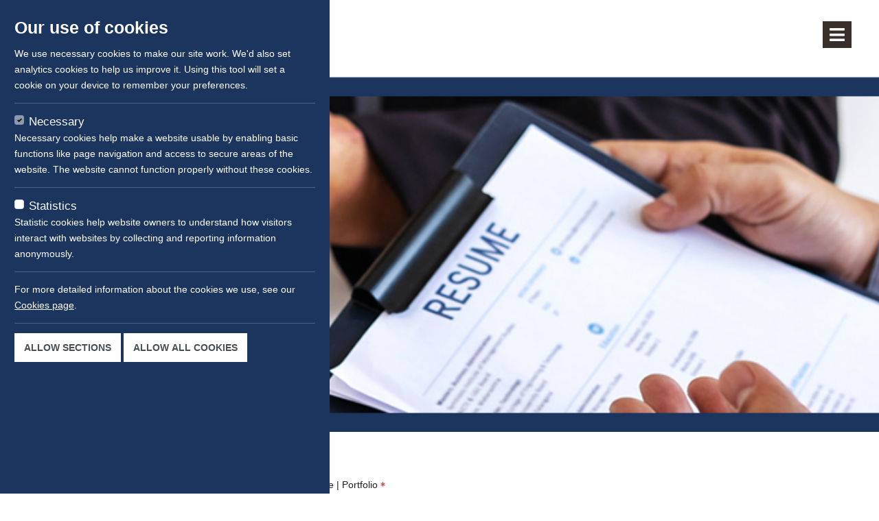

--- FILE ---
content_type: text/html; charset=UTF-8
request_url: https://careers.asiaselect.ph/submit-cv
body_size: 9519
content:
<!DOCTYPE html>
<html lang="en" class="h-100">
    <head>

        <!-- Required Meta Tags Always Come First -->
        <meta charset="utf-8">
        <meta name="viewport" content="width=device-width, initial-scale=1, shrink-to-fit=no">
        <meta http-equiv="x-ua-compatible" content="ie=edge">
        <meta name="csrf-token" content="tBEIGB4fGFx975JgVgYFj8clnP4jU2kwJK3KywAh">
        <!-- SEO -->
        <title>Submit CV - Asia Select Inc.</title><meta name="description" content="Submit Now!"><meta property="og:title" content="Submit CV - Asia Select Inc."><meta property="og:description" content="Submit Now!"><meta property="og:image" content="https://static.vincere.io/quick-job-board/asiaselect-vincere-io/image/62861da22a14f/Socmed-Thumbnail.jpg"><meta name="twitter:title" content="Submit CV - Asia Select Inc."><meta name="twitter:description" content="Submit Now!"><script type="application/ld+json">{"@context":"https://schema.org","@type":"WebPage","name":"Submit CV - Asia Select Inc.","description":"Submit Now!"}</script>

        
        
        
			

        <!-- Favicon -->
        <link rel="shortcut icon" href="https://static.vincere.io/quick-job-board/asiaselect-vincere-io/favicon/5a80fefc1fbb1/favicon.ico">

        <!-- Google Font -->
        <link href="https://static.vincere-digital.io/static-fonts/engagement-hub/roboto/stylesheet.css" rel="stylesheet">

        <!-- CSS Implementing Plugins -->
        <link rel="stylesheet" href="https://careers.asiaselect.ph/vendor/font-awesome/css/all.min.css">

         

<!-- Google Analytics -->
    <script>
                    window['ga-disable-UA-153421325-36'] = true;
                var ga_id = 'UA-153421325-36';
    </script>
            <script>
            (function(i,s,o,g,r,a,m){i['GoogleAnalyticsObject']=r;i[r]=i[r]||function(){
            (i[r].q=i[r].q||[]).push(arguments)},i[r].l=1*new Date();a=s.createElement(o),
            m=s.getElementsByTagName(o)[0];a.async=1;a.src=g;m.parentNode.insertBefore(a,m)
            })(window,document,'script','https://www.google-analytics.com/analytics.js','ga');

            ga('create', 'UA-153421325-36', 'auto');
            ga('send', 'pageview');
        </script>
    

<link rel="stylesheet" href="https://careers.asiaselect.ph/vendor/flag-icons/css/flag-icon.min.css">

<link rel="stylesheet" href="https://careers.asiaselect.ph/vendor/jquery-ui/themes/base/jquery-ui.min.css">
<link rel="stylesheet" href="https://careers.asiaselect.ph/vendor/intl-tel-input/css/intlTelInput.min.css">
<style type="text/css">
    .btn-integration span {
        display: inline-block;
        width: 80px;
        height: 20px;
        line-height: 20px;
        margin: 0 5px;
        text-indent: -9999px;
        
    }
    .btn-integration--indeed span {
        background: url(https://careers.asiaselect.ph/img/logo-indeed-white.png) center center no-repeat;
        background-size: 100%;
    }

    .btn-outline-primary.btn-integration--indeed span {
        background: url(https://careers.asiaselect.ph/img/logo-indeed.png) center center no-repeat;
        background-size: 100%;  
    }

    .btn-integration--linkedin span {
        background: url(https://careers.asiaselect.ph/img/logo-linkedin-white.png) center center no-repeat;
        background-size: 100%;
    }
    .btn-outline-primary.btn-integration--linkedin span {
        background: url(https://careers.asiaselect.ph/img/logo-linkedin.png) center center no-repeat;
        background-size: 100%;
    }
    .btn.btn-integration--seek {
        padding: 5px 0px !important;
        display: flex;
        align-items: center;
        justify-content: center;
        background: #e60278 !important;
        border-color: #e60278 !important;
    }
    .btn.btn-integration--seek:enabled:hover {
        background: #cd026b !important;
        border-color: #cd026b !important;
    }
    .btn-integration--seek span {
        background: url(https://careers.asiaselect.ph/img/logo-seek-white.png) center center no-repeat;
        height: 32px;
    }

</style>


        <!-- CSS Template -->
        <link rel="stylesheet" type="text/css" href="https://careers.asiaselect.ph/css/theme.min.css">

        <!-- EH Custom css -->
        <link rel="stylesheet" type="text/css" href="https://careers.asiaselect.ph/css/eh-custom.min.css?v=2.5.6.0">

        <!-- Global Custom Css -->
        <style>
    body {
        font-family: 'Roboto', sans-serif;
    }

    a, .link-white-55:hover, .btn-outline-primary, .nav-bordered .nav-link.active, .onboarding-fields__tab .nav-link.active, .scrtabs-tab-scroll-arrow {
        color: #1C355E;
    }

    .custom-file-label::after, a:hover, .link-dark:hover, .dropdown-item.active, .dropdown-item:active {
        color: #1a3055;
    }

    .text-primary, .link-primary {
        color: #1C355E !important;
    }

    .link-primary .x-icon path {
        fill: #1C355E !important;
    }

    .custom-switch .custom-control-label::after {
        background: #97a4af
    }

    .custom-control-input:checked ~ .custom-control-label::before, .btn-primary, .bg-primary, .badge-primary, .duik-go-to, .btn-outline-primary:hover, .cc-btn, .nav-pills .nav-link.active, .nav-pills .show > .nav-link {
        background: #1C355E !important;       
    }

    .btn-primary, .bg-primary, .btn-outline-primary, .cc-btn {
        border-color: #1C355E !important;
    }

    .custom-control-input:checked ~ .custom-control-label::before, .form-control:focus, .onboarding-fields__sortable-placeholder {
        border-color: #1C355E;
    }

    .btn-primary:enabled:hover, .cc-btn:hover {
        background: #1a3055 !important;
        border-color: #1a3055 !important;
    }

    .duik-callout-primary {
        border-left-color: #1a3055 !important;
    }

    .nav-bordered .nav-link.active {
        border-bottom-color: #1a3055 !important;
    }

    .dropdown-menu {
        border-top-color: #1a3055 !important;
    }

    .cc-btn {
        color: #FFFFFF !important;
    }

    .cc-btn:hover {
        text-decoration: none;
    }

        #sidebar {
        background: #1C355E !important;
    }
    
        .footer__top__about__text, footer a, .footer__top__contact {
        color: #FFFFFF !important;
    }
    
            \.pl-4, .px-4 {
padding-left: 0 !important;
padding-right: 0 !important;
}.mb-6, .my-6 {
margin-top: 25px;
}#headerCarousel .carousel-item {
background-position: bottom;
}.footer__top__about__logo {
content: url(https://imgur.com/HLDSMg5.png);
}.duik-header .navbar-brand img, .footer__top__about img {max-width: 18rem;}
#headerCarousel, #headerCarousel .carousel-item {
height: 400px;
}
.navbar-dark .navbar-nav .active > .nav-link {
color: #000;
}
#sidebar {background-color: #1c355e !important;}.bg-light {
background-color: #fff !important;
background: url(https://i.imgur.com/yEz2Tr1.jpg);
background-position: center;
background-repeat: no-repeat;
background-attachment: fixed;
background-size: cover;
}.list-inline-item {display: none;}
.btn-primary, .btn-primary:enabled:hover, .cc-btn:hover, .num, .badge-primary {
border-color: #ef7521 !important;
background: #ef7521 !important;
}
.mw-20 {
max-width: 25rem;}.job__sidebar__social__list__twitter, .job__sidebar__social__list__facebook, .job__sidebar__social__list__linkedin, .job__sidebar__social__list__email {
display: inline-block;}
.breadcrumb {display:none;}.text-primary {font-size: 1.2rem; text-transform: uppercase;}
#preloader {display:none;}/*HEADER CSS*/
@import url("https://use.typekit.net/zhc4aia.css");body {
font: 400 100% / 1.5 "usual",sans-serif;
color: #382f2a;
-webkit-font-smoothing: antialiased;
-moz-osx-font-smoothing: grayscale;
}header.duik-header .navbar {
background: #FFF;
padding-top: 2rem;
padding-bottom: 2rem;
}
#sidebarCollapse {
top: 31px !important;
background: #382f2a !important;
border: none !important;
border-radius: 0;
padding: 7px 10px 4px;
}
#sidebarCollapse .fas { font-size: 1.8rem; }#headerCarousel,
#headerCarousel .carousel-item { height: 630px; }
.footer__top__about__text,
footer a,
.footer__top__contact,
.footer__top .text-white { color: #fff !important; }.duik-header .navbar-brand img,
.footer__top__about img { max-width: 12rem; }h2, h3 { font-weight: 700; }.btn,
.badge { border-radius: 0; text-transform: uppercase; }.btn { font-weight: 700; transition: background 0.2s linear; }
.btn:not(.btn-outline-primary) { border: none; }
.btn-primary:hover { background: #1c355e !important }.listing__jobs .job { padding: 1.5rem 2.5rem; }
.listing__jobs .job .job__title { font-weight: 700; font-size: 1.8rem; }
.listing__jobs .job .job__title a:hover { text-decoration: none; }#breadcrumb { margin-top: 2rem !important; }
.breadcrumb { background: none; }#job-detail .job .job__meta { padding-bottom: 1rem; margin-bottom: 1rem; }.form-group .form-control {
border: none;
border-bottom: 1px solid #95989a;
border-radius: 0;
padding-left: 0;
background: none;
}
.form-group > label,
#applyForm .form-group > label { font-weight: 400; }.custom-file .custom-file-label { border-radius: 0; border-color: #95989a; }.js-search-form .keywords-wrapper .form-control { padding-left: 0 !important; }#subscribeForm .card { background: #333; }
#subscribeForm .form-inline input { color: #FFF !important; }@media (max-width: 991px) {
.navbar-dark .navbar-toggler {
padding: 0;
position: relative;
display: block;
width: 32px;
height: 30px;
overflow: hidden;
white-space: nowrap;
color: transparent;
} .navbar-dark .navbar-toggler span,
.navbar-dark .navbar-toggler span::before,
.navbar-dark .navbar-toggler span::after {
/* hamburger icon in CSS */
position: absolute;
display: inline-block;
height: 3px;
width: 32px;
background: #382f2a;
} .navbar-dark .navbar-toggler span {
/* line in the center */
position: absolute;
top: 50%;
right: 0;
transition: background .3s;
} .navbar-dark .navbar-toggler span::before,
.navbar-dark .navbar-toggler span::after {
/* other 2 lines */
content: '';
right: 0;
/* Force Hardware Acceleration in WebKit */
transform: translateZ(0);
-webkit-backface-visibility: hidden;
backface-visibility: hidden;
transform-origin: 0%, 50%;
transition: transform .3s, background 0.3s;
} .navbar-dark .navbar-toggler span::before {
/* menu icon top line */
top: -9px;
} .navbar-dark .navbar-toggler span::after {
/* menu icon bottom line */
top: 9px;
} .navbar-dark .navbar-nav .show > .nav-link,
.navbar-dark .navbar-nav .active > .nav-link,
.navbar-dark .navbar-nav .nav-link.show,
.navbar-dark .navbar-nav .nav-link.active {
color: #382f2a;
} header.duik-header .navbar .navbar-nav > li:first-child .dropdown-menu { border: none; }
header.duik-header .navbar .navbar-nav > li:first-child .dropdown-menu a.dropdown-item {
padding: 1.25rem 0;
border-bottom: 1px solid #CCC;
}
header.duik-header .navbar .navbar-nav > li:first-child .dropdown-menu a.dropdown-item:hover { background: none }
}@media (min-width: 992px) {
header.duik-header .navbar .navbar-nav:first-child > li:first-child > a {
display: none;
}
header.duik-header .navbar .navbar-nav:first-child > li:first-child .dropdown-menu {
display: block;
position: static;
padding: 0;
display: flex;
border: none;
}
header.duik-header .navbar .navbar-nav:first-child > li:first-child .dropdown-menu a.dropdown-item,
header.duik-header .navbar .navbar-nav:last-child > li:first-child > a {
color: #382f2a;
font-weight: 600;
text-transform: uppercase;
font-family: 'Roboto';
font-size: 1rem;
margin: 0;
padding: 0;
display: block;
-webkit-transition: color .2s linear;
-moz-transition: color .2s linear;
-o-transition: color .2s linear;
transition: color .2s linear;
margin: 0 1.25rem 0;
display: flex;
align-items: center;
}
header.duik-header .navbar .navbar-nav:last-child > li:first-child > a .fa-angle-down { margin-left: 10px !important; }
header.duik-header .navbar .navbar-nav:last-child > li:first-child > a .rounded-circle { display: none; }
header.duik-header .navbar .navbar-nav:first-child > li:first-child .dropdown-menu a.dropdown-item:hover { color: #ef7521; }
header.duik-header .navbar .navbar-nav:last-child > li:first-child .dropdown-menu {
border-top: none;
top: 60px;
border-radius: 0;
padding: 0;
font-size: 1rem;
text-transform: uppercase;
font-family: 'Roboto';
border: none;
}
header.duik-header .navbar .navbar-nav:last-child > li:first-child a { color: #382f2a; margin: 0; }
header.duik-header .navbar .navbar-nav:last-child > li:first-child .dropdown-menu a.dropdown-item {
padding: .9375em;
color: #ef7521;
font-weight: 600;
transition: background 0.2s linear, color 0.2s linear;
border: none;
}
header.duik-header .navbar .navbar-nav:last-child > li:first-child .dropdown-menu a.dropdown-item:hover { background: #ef7521; color: #FFF; } .duik-header .navbar-brand img,
.footer__top__about img { max-width: 240px; }
}

/*cookies*/
.custom-control-input:checked
{background: #FFF !important;}
.cookies--close
{display:none;}
    
        
    
</style>


        
        <script src='https://www.google.com/recaptcha/api.js?render=6Ldq7mgUAAAAAAajXFoPB3BK6LsBR451sGuaOiMF'></script>

    </head>
    <!-- End Head -->

    <body class="bg-light d-flex flex-column h-100">

        
<!-- Header -->
<!-- Header -->
<header class="duik-header">
    <!-- Navbar -->

    
    <nav class="navbar navbar-expand-lg navbar-dark position-absolute left-0 right-0 flex-nowrap z-index-3">

       
        <div class="container">
                            <a class="navbar-brand" href="https://asiaselect.ph/">
                    <img src="https://static.vincere.io/quick-job-board/asiaselect-vincere-io/image/62b3d9718f5ab/ASI-350px.png" alt="Asia Select Inc.">
                </a>
                                </div>
    </nav>
    <!-- End Navbar -->
</header>
<!-- End Header -->

    <!-- Toogle sidebar -->

<button type="button" id="sidebarCollapse" class="js-sidebar-collapse btn btn-primary">
    <i class="fas fa-bars"></i>
</button>

<!-- Sidebar  -->

<section id="sidebar" class="sidebar bg-dark">

    <div class="sidebar__header bg-primary">
        
         <nav class="navbar">
            <!-- Links -->

            <ul class="navbar-nav">

                
                                <li class="nav-item dropdown">
                    <a class="nav-link dropdown-toggle link-white" href="#" id="portalMenuDropdown" role="button" data-toggle="dropdown" aria-haspopup="true" aria-expanded="false">
                        <i class="fal fa-sign-in-alt mr-1"></i> Login <i class="fal fa-angle-down small ml-1"></i>
                    </a>
                    <div class="dropdown-menu" aria-labelledby="portalMenuDropdown">
                                                <a class="dropdown-item" href="https://careers.asiaselect.ph/candidate/login">Candidate</a>
                                                <a class="dropdown-item" href="https://careers.asiaselect.ph/client/login">Client</a>
                                            </div>
                </li>
                
                                    <li class="nav-item">
    <a class="nav-link  link-white " href="https://careers.asiaselect.ph/submit-cv">
         
        <i class="fal fa-file-alt mr-1"></i>
                Submit CV
    </a>
</li> 
                 

                <li class="nav-item">
    <a class="nav-link  link-white " href="https://careers.asiaselect.ph/submit-vacancy">
         
        <i class="fal fa-briefcase mr-1"></i>
                Submit vacancy
    </a>
</li> 
              
                
            </ul>
        </nav>
            </div>

        <div class="sidebar__nav">
        <nav class="navbar">
            <ul class="navbar-nav">
                                <li class="nav-item">
                                        <a class="nav-link link-white" href="https://careers.asiaselect.ph/" target="_blank">
                        Explore Jobs
                    </a>
                                    </li>
                                <li class="nav-item">
                                        <a class="nav-link link-white" href="https://asiaselect.ph/" target="_blank">
                        Home
                    </a>
                                    </li>
                                <li class="nav-item">
                                        <a class="nav-link link-white" href="https://asiaselect.ph/articles/" target="_blank">
                        Articles
                    </a>
                                    </li>
                                <li class="nav-item">
                                            <ul class="list-inline">
        <li class="list-inline-item">
        <a class="nav-link link-white " href="https://www.facebook.com/AsiaSelectPH" target="_blank" rel="noopener">
                        <i class="fab fa-facebook-square" aria-hidden="true"></i>
                    </a>
    </li>
        <li class="list-inline-item">
        <a class="nav-link link-white " href="https://www.linkedin.com/company/asia-select-inc." target="_blank" rel="noopener">
                        <i class="fab fa-linkedin-in" aria-hidden="true"></i>
                    </a>
    </li>
    </ul> 
                                    </li>
                                <li class="nav-item">
                                        <a class="nav-link link-white" href="https://asiaselect.ph/about-us/" target="_blank">
                        About Us
                    </a>
                                    </li>
                            </ul>
        </nav>
    </div>
    
</section>

<div class="overlay"></div>
<section>
    <div id="headerCarousel" class="carousel slide" data-ride="carousel">
                <div class="carousel-inner" role="listbox">
                        <div class="carousel-item  active " style="background-image: url('https://static.vincere.io/quick-job-board/asiaselect-vincere-io/image/5e9efb973a67c/Banner-Explore-Jobsvincere.jpg')"></div>
                    </div>
    </div>
</section><!-- End Header -->

<!-- Main content -->
<main role="main" class="flex-shrink-0 mb-6 ">
    
<section id="submit-cv" class="mt-5">
    <form method="post" enctype="multipart/form-data" id="applyForm"><input type="hidden" name="_token" value="tBEIGB4fGFx975JgVgYFj8clnP4jU2kwJK3KywAh">

        <div class="container">

            

            <div class="row">

                    <div class="col-lg-6 offset-lg-3 col-md-8 offset-md-2">

                                                
                        <div class="p-3 bg-white">

                            <div id="eh_name_Kq5gAm1jtTHCULxa_wrap"  style="display: none" aria-hidden="true">
        <input id="eh_name_Kq5gAm1jtTHCULxa"
               name="eh_name_Kq5gAm1jtTHCULxa"
               type="text"
               value=""
                              autocomplete="nope"
               tabindex="-1">
        <input name="valid_from"
               type="text"
               value="[base64]"
                              autocomplete="off"
               tabindex="-1">
    </div>

        <div class="form-group">
    <label for="inp-resume">Upload Resume | Portfolio</label>
    
        
    <div class="custom-file mb-0">
        <input type="file" class="custom-file-input" name="resume" id="inp-resume"  required="" />
        <label class="custom-file-label" for="inp-resume"></label>
    </div>
    <small class="form-text text-muted">
  		File types (doc, docx, pdf, rtf, png, jpeg, jpg, bmp, jng, ppt, pptx, csv, gif) size up to 5MB
	</small>
</div>
    
    
    <div class="form-group"><label for="inp-first_name" class="">First name</label><input class="form-control js-parsable-field" type="text" name="first_name" id="inp-first_name" required></div>

    <div class="form-group"><label for="inp-last_name" class="">Last name</label><input class="form-control js-parsable-field" type="text" name="last_name" id="inp-last_name" required></div>

    <div class="form-group"><label for="inp-email" class="">Email</label><input class="form-control js-parsable-field" type="email" name="email" id="inp-email" required></div>

            
                                        <div class="form-group"><label for="inp-phone" class="">Phone number</label><input class="form-control js-parsable-field js-telephone-input" type="text" name="phone" id="inp-phone" required></div>
                        
            
                                         <div class="form-group"><label for="inp-location" class="">Location</label><input type="text" name="location" id="inp-location" class="form-control"></div>
                     <input type="hidden" name="location_detail" id="inp-location_detail">
                        
            
        
            
        
            
        
    
                             
                            <button type="submit" class="btn btn-block btn-primary" >Submit</button>
                            
                        </div>
                    </div>
               
             </div>
        </div>
    </form>
</section>

</main>
<!-- End Main content -->

<!-- Footer -->
<!-- Footer -->

<footer class="font-weight-light text-white-55 pt-7 pb-5 mt-auto" style="background:#1E2022">
    <div class="container">
                    <div class="row justify-content-md-between footer__top">
                <div class="col-md-12 col-lg-5 mb-4 mr-lg-auto footer__top__about">
                                            <img class="mb-3 footer__top__about__logo" src="https://static.vincere.io/quick-job-board/asiaselect-vincere-io/image/62b3d9718f5ab/ASI-350px.png" alt="Asia Select Inc.">
                    
                                        <div class="footer__top__about__text"> 
                        Asia Select Inc. is a human capital solutions firm bringing people and career opportunities together. We specialize in talent attraction and recruitment through our core solutions Recruitment Process Outsourcing (RPO), Contingency &amp; Executive Search, and ZMG Ward Howell’s Research &amp; Talent Intelligence (RTI).
                    </div>

                                    </div>

                
                                    <div class="col-sm-6 col-lg-3 footer__top__contact">
    <h4 class="h6 text-white mb-3">Contact us</h4>
    <ul class="list-unstyled">
        <li class="mb-3">
    	        <p><span style="font-size: 13.3333px;">6th Floor The Athenaeum Building, 160 L.P. Leviste Street, Salcedo Village, Makati City, Philippines 1227</span><br></p>
            </li>
        <li class="mb-3">
    	        <p><span style="font-size: 10pt;">contact@asiaselect.com.ph</span></p>
            </li>
        <li class="mb-3">
    	        <p>+63 (2) 8814-4200</p>
            </li>
        <li class="mb-3">
    	        Asia Select Inc.
            </li>
    </ul></div>                            </div>        

            
            <hr class="my-5 opacity-10">
            <div class="row footer__bottom">

                                <div class="col-md-5 footer__bottom__social-links">
                    <ul class="list-inline mb-0">
                                                <li class="list-inline-item mx-1 mx-xl-2">
                            <a class="link-white-55" target="_blank" href="https://www.facebook.com/AsiaSelectPH">
                                                                <i class="fab fa-facebook"></i>
                                                            </a>
                        </li>
                                                <li class="list-inline-item mx-1 mx-xl-2">
                            <a class="link-white-55" target="_blank" href="https://www.linkedin.com/company/asia-select-inc.">
                                                                <i class="fab fa-linkedin"></i>
                                                            </a>
                        </li>
                                            </ul>
                </div>
                
                <div class="col-md-7 text-md-right footer__bottom_powered-by">
    <p class="small font-weight-light mb-md-0">Powered by <img src="https://static.vincere.io/img/logo_vincere_careers_site.png" style="width: 100px" /></p>
</div>
                
            </div>
            
                
    </div>
</footer>

<!-- End Footer -->
            

        <!-- Preloader -->
        <div id="preloader">
    <div id="spinner">
        <div class="spinner-grow  text-primary" role="status">
        <span class="sr-only">Loading...</span>
    </div>
    <div class="spinner-grow  text-primary" role="status">
        <span class="sr-only">Loading...</span>
    </div>
    <div class="spinner-grow  text-primary" role="status">
        <span class="sr-only">Loading...</span>
    </div>
    <div class="spinner-grow  text-primary" role="status">
        <span class="sr-only">Loading...</span>
    </div>
    <div class="spinner-grow  text-primary" role="status">
        <span class="sr-only">Loading...</span>
    </div>
    </div>
</div>        <!-- End Preloader -->

                <!-- Go to Top -->
  <a class="js-go-to duik-go-to" href="javascript:;">
    <span class="fa fa-arrow-up duik-go-to__inner"></span>
  </a>
  <!-- End Go to Top -->        
        <div id="notification" class="js-notification hidden">
	<div class="alert alert-dismissible fade show" role="alert">
	    <i class="fas mr-2"></i>
	    <span class="notifcation__message js-nofication-message"></span>
		<button type="button" class="close" aria-label="Close">
	        <span aria-hidden="true">×</span>
	    </button>
	</div>
</div>

                <section class="cookies js-cookies">
	<div class="cookies--content text-white bg-primary p-4  h-100 ">
		<a href="#" class="cookies--close position-absolute js-close-cookies link-white">
			<i class="fal fa-times "></i>
		</a>
		<h3 class="text-white">
			Our use of cookies
		</h3>

		
		<p>
			We use necessary cookies to make our site work. We&#039;d also set analytics cookies to help us improve it. Using this tool will set a cookie on your device to remember your preferences.
		</p>
		
				<hr>
		
		<div class="row ">
			<div class="col-6 col-md-12"> 
			<div class="custom-control custom-checkbox ">
    <input type="checkbox" class="custom-control-input"  disabled="" checked="" >
    <label class="custom-control-label" for="">
    	Necessary 
    </label>
</div>

<p>
	Necessary cookies help make a website usable by enabling basic functions like page navigation and access to secure areas of the website. The website cannot function properly without these cookies.
</p>
<hr>
			</div>

			<div class="col-6 col-md-12">
			<div class="custom-control custom-checkbox ">
    <input type="checkbox" class="custom-control-input"  id="statistics_cookies" >
    <label class="custom-control-label" for="statistics_cookies">
    	Statistics 
    </label>
</div>

<p>
	Statistic cookies help website owners to understand how visitors interact with websites by collecting and reporting information anonymously.
</p>
<hr>
			</div>
		</div>

				<p>
			For more detailed information about the cookies we use, see our <a href="https://careers.asiaselect.ph/cookie-details" class="link-white" style="text-decoration: underline;">Cookies page</a>.
		</p>
		
		<hr class="d-none d-sm-block">

		<button class="btn  bg-white font-weight-bold mb-2 js-btn-accept-cookie" data-cookie="">
	Allow sections
</button>
		<button class="btn  bg-white font-weight-bold mb-2 js-btn-accept-cookie" data-cookie="all">
	Allow all cookies
</button>
	</div>

</section>
        
        <!-- JS Global Compulsory -->
        <script src="https://careers.asiaselect.ph/vendor/jquery/dist/jquery.min.js"></script>
        <!--
        <script src="https://careers.asiaselect.ph/vendor/jquery-migrate/dist/jquery-migrate.min.js"></script>
        -->
        <script src="https://careers.asiaselect.ph/vendor/popper.js/dist/umd/popper.min.js"></script>
        <script src="https://careers.asiaselect.ph/vendor/bootstrap/dist/js/bootstrap.min.js"></script>

        <!-- AJAX Url -->
        <script type="text/javascript">
            var base_url = 'https://careers.asiaselect.ph';
            var geocoding_url = 'https://careers.asiaselect.ph/ajax/geocoding';
            var advanced_job_alerts = 1;
            var $submit_form = $('#submitForm');
            var validation_messages = {
                required: 'This field is required!',
                email: {
                    valid: 'Please enter a valid email address',
                    remote: 'This email address was taken. Please try another one.',
                },
                password: {
                    hasNumbers: 'Password must have at least 2 numbers',
                    hasUppercase: 'Password must have at least 1 uppercase'
                },
                confirm_password: {
                    equalTo: 'Please enter the same password as above'
                },
                file: {
                    invalidFileType: 'Invalid file type',
                    invalidFileSize: 'File must be less than 5MB',
                    invalidExpiryDate: 'File expiry date is required',
                    invalidFile: 'File is required',
                    requireFile: 'Please upload a file',
                    requiredDocumentType: 'Please select document type',
                    notAcceptedPastDate: 'Date must be greater than today',
                },

            }
            var isUser = false;
            var captchaKey = "6Ldq7mgUAAAAAAajXFoPB3BK6LsBR451sGuaOiMF";
        </script>

        <!-- JS -->
        <script src="https://careers.asiaselect.ph/js/main.js?v=2024111401"></script>
        <!--
        <script src="https://careers.asiaselect.ph/js/header-fixing.js"></script>
        -->

        <!-- Specific Page Vendor -->
        
<script src="https://careers.asiaselect.ph/vendor/jquery-ui/jquery-ui.core.min.js"></script>
<script src="https://careers.asiaselect.ph/vendor/jquery-ui/ui/widgets/menu.min.js"></script>
<script src="https://careers.asiaselect.ph/vendor/jquery-ui/ui/widgets/mouse.min.js"></script>
<script src="https://careers.asiaselect.ph/vendor/jquery-ui/ui/widgets/autocomplete.min.js"></script>
<script src="https://careers.asiaselect.ph/vendor/jquery-ui/ui/widgets/datepicker.min.js"></script>

<script src="https://careers.asiaselect.ph/vendor/jquery-validation/jquery.validate.min.js"></script>
<script src="https://careers.asiaselect.ph/vendor/jquery-validation/additional-methods.min.js"></script>
<script src="https://careers.asiaselect.ph/vendor/intl-tel-input/js/intlTelInput-jquery.min.js"></script>


        <!-- Global JS call -->
        
        <!-- Specific JS call -->
        

<script type="text/javascript">
var $location_input = $('#inp-location');
var $apply_form = $('#applyForm');
var validator;


    EH.job_apply = {
        init: function() {
            EH.job_apply.validate();
            EH.job_apply.addRequiredIcon();
            EH.job_apply.uploadDocument();
            EH.job_apply.autoSelectCandidateSource('Instant Job Board');
            EH.job_apply.enableDatePicker();
            EH.job_apply.triggerApplyWithIndeed();
            EH.initialize.initTelephoneInput(false);
        },
        validate: function() {
            $.validator.messages.required = 'This field is required!';
            EH.validation.setDefaults();

            validator = $apply_form.validate({
                submitHandler: function(form) {
                    $('#inp-location_detail').val(JSON.stringify(EH.map.location));
                    EH.initialize.showButtonLoading($apply_form.find('[type="submit"]'), 'Processing ...');
                    EH.executeCaptcha(form);
                }
            });

            $('#inp-email').rules( "add", {
                validEmail: true,
            });

            let document_rules = {
                extension: "doc|docx|pdf|rtf|png|jpeg|jpg|bmp|jng|ppt|pptx|csv|gif",
                maxsize: 5000000,
                messages: {
                    extension: "Invalid file type",
                    maxsize: "File must be less than 5MB"
                }
            }

            $('#inp-cover_letter').rules( "add", document_rules);

            $('#inp-resume').rules( "add", document_rules);
        },
        uploadDocument: function() {
            $('.custom-file-input').on('change', function() {
                let file_name = $(this).val().split('\\').pop();
                let valid = validator.element( $(this) );
                let $label = $(this).siblings('.custom-file-label');
                console.log(valid);
                if (valid) {
                    $label.addClass('selected').html(file_name);
                    if ($(this).is('#inp-resume'))
                        EH.job_apply.parseDocument($(this)[0].files[0]);
                } else {
                    $(this).val('');
                    $label.html('');
                }
            });
        },
        parseDocument: function(doc) {
            if(doc === undefined) {
                return;
            }
            let form_data = new FormData();
            form_data.append( 'upload_file', doc );
            form_data.append( 'type', 'resume' );
            EH.initialize.showFullscreenLoading('Parsing ...');
            $.ajax({
                url: 'https://careers.asiaselect.ph/ajax/upload-document',
                data: form_data,
                contentType: false,
                processData: false,
                success: function(response){
                    console.log(response);
                    console.log(response.candidate_data);
                    if (response.candidate_data !== null && response.candidate_data !== undefined) {
                        EH.notification.showSuccess('Your resume has been parsed');
                        let candidate = response.candidate_data;
                        EH.job_apply.mapCandidateData(candidate);
                    } else {
                        if(response.message !== undefined) {
                            EH.notification.showWarning(response.message);
                        } else {
                            EH.notification.showWarning('Error while parsing resume');
                        }
                    }
                },
                complete: function() {
                    EH.initialize.hideFullscreenLoading();
                },
                error: function(response) {
                    if(response.message !== undefined) {
                        EH.notification.showWarning(response.message);
                    } else {
                        EH.notification.showWarning('Error while parsing resume');
                    }
                }
            });
        },
        mapCandidateData: function(candidate) {
            $parsable_fields = $apply_form.find('.js-parsable-field');
            $parsable_fields.each( function( index, element ){
                let name = $(this).attr('name');
                if ($(this).val() === '' && candidate.hasOwnProperty(name))
                    $(this).val(candidate[name]);
            });
        },
        addRequiredIcon: function() {
            $apply_form.find(':input').each(function() {
                if($(this).prop('required')){
                    let $label = $(this).closest('.form-group').find('>label');
                    if ($label.find('.text-danger').length == 0)
                        $label.append('<sup class="text-danger ml-1"><i class="fas fa-asterisk"></i></sup>')
                }
            });
                    },
        autoSelectCandidateSource: function(candidate_source) {
            $candidate_source_input = $('#inp-candidate_source');
            if ($candidate_source_input.length) {

                $candidate_source_input.find('option').filter(function() { 
                    return ($(this).text() == candidate_source);
                }).prop('selected', true);

            }
        },
        enableDatePicker: function() {
            $.datepicker.setDefaults({
                 dateFormat: 'yy-mm-dd'
            })
            $('.datepicker').datepicker();
        },
        getConfigurableFormData: function() {
            $configurable_form_input = $('#inp-configurable_form');
            if ($configurable_form_input.length) {
                
            }
        },
        triggerApplyWithIndeed: function() {
            $(".js-btn-indeed").on("click",function(t){return t.preventDefault(),$("span.indeed-apply-widget").trigger("click")});
        }
    }

    $(function() {
        EH.map.init();
        EH.job_apply.init();
    });

</script>



        <!-- Cookie Consent JS -->
        <script src="https://cdn.jsdelivr.net/npm/js-cookie@2/src/js.cookie.min.js"></script>

            <script>
        $(document).ready(function() {
            $(".js-notification button.close").click(function() {
                $(this).closest(".js-notification").hide();
            })
        });
    </script>
        <!-- END JAVASCRIPTS -->
    </body>
    <!-- End Body -->
</html>


--- FILE ---
content_type: text/html; charset=utf-8
request_url: https://www.google.com/recaptcha/api2/anchor?ar=1&k=6Ldq7mgUAAAAAAajXFoPB3BK6LsBR451sGuaOiMF&co=aHR0cHM6Ly9jYXJlZXJzLmFzaWFzZWxlY3QucGg6NDQz&hl=en&v=PoyoqOPhxBO7pBk68S4YbpHZ&size=invisible&anchor-ms=20000&execute-ms=30000&cb=b0h23f5jhrde
body_size: 48778
content:
<!DOCTYPE HTML><html dir="ltr" lang="en"><head><meta http-equiv="Content-Type" content="text/html; charset=UTF-8">
<meta http-equiv="X-UA-Compatible" content="IE=edge">
<title>reCAPTCHA</title>
<style type="text/css">
/* cyrillic-ext */
@font-face {
  font-family: 'Roboto';
  font-style: normal;
  font-weight: 400;
  font-stretch: 100%;
  src: url(//fonts.gstatic.com/s/roboto/v48/KFO7CnqEu92Fr1ME7kSn66aGLdTylUAMa3GUBHMdazTgWw.woff2) format('woff2');
  unicode-range: U+0460-052F, U+1C80-1C8A, U+20B4, U+2DE0-2DFF, U+A640-A69F, U+FE2E-FE2F;
}
/* cyrillic */
@font-face {
  font-family: 'Roboto';
  font-style: normal;
  font-weight: 400;
  font-stretch: 100%;
  src: url(//fonts.gstatic.com/s/roboto/v48/KFO7CnqEu92Fr1ME7kSn66aGLdTylUAMa3iUBHMdazTgWw.woff2) format('woff2');
  unicode-range: U+0301, U+0400-045F, U+0490-0491, U+04B0-04B1, U+2116;
}
/* greek-ext */
@font-face {
  font-family: 'Roboto';
  font-style: normal;
  font-weight: 400;
  font-stretch: 100%;
  src: url(//fonts.gstatic.com/s/roboto/v48/KFO7CnqEu92Fr1ME7kSn66aGLdTylUAMa3CUBHMdazTgWw.woff2) format('woff2');
  unicode-range: U+1F00-1FFF;
}
/* greek */
@font-face {
  font-family: 'Roboto';
  font-style: normal;
  font-weight: 400;
  font-stretch: 100%;
  src: url(//fonts.gstatic.com/s/roboto/v48/KFO7CnqEu92Fr1ME7kSn66aGLdTylUAMa3-UBHMdazTgWw.woff2) format('woff2');
  unicode-range: U+0370-0377, U+037A-037F, U+0384-038A, U+038C, U+038E-03A1, U+03A3-03FF;
}
/* math */
@font-face {
  font-family: 'Roboto';
  font-style: normal;
  font-weight: 400;
  font-stretch: 100%;
  src: url(//fonts.gstatic.com/s/roboto/v48/KFO7CnqEu92Fr1ME7kSn66aGLdTylUAMawCUBHMdazTgWw.woff2) format('woff2');
  unicode-range: U+0302-0303, U+0305, U+0307-0308, U+0310, U+0312, U+0315, U+031A, U+0326-0327, U+032C, U+032F-0330, U+0332-0333, U+0338, U+033A, U+0346, U+034D, U+0391-03A1, U+03A3-03A9, U+03B1-03C9, U+03D1, U+03D5-03D6, U+03F0-03F1, U+03F4-03F5, U+2016-2017, U+2034-2038, U+203C, U+2040, U+2043, U+2047, U+2050, U+2057, U+205F, U+2070-2071, U+2074-208E, U+2090-209C, U+20D0-20DC, U+20E1, U+20E5-20EF, U+2100-2112, U+2114-2115, U+2117-2121, U+2123-214F, U+2190, U+2192, U+2194-21AE, U+21B0-21E5, U+21F1-21F2, U+21F4-2211, U+2213-2214, U+2216-22FF, U+2308-230B, U+2310, U+2319, U+231C-2321, U+2336-237A, U+237C, U+2395, U+239B-23B7, U+23D0, U+23DC-23E1, U+2474-2475, U+25AF, U+25B3, U+25B7, U+25BD, U+25C1, U+25CA, U+25CC, U+25FB, U+266D-266F, U+27C0-27FF, U+2900-2AFF, U+2B0E-2B11, U+2B30-2B4C, U+2BFE, U+3030, U+FF5B, U+FF5D, U+1D400-1D7FF, U+1EE00-1EEFF;
}
/* symbols */
@font-face {
  font-family: 'Roboto';
  font-style: normal;
  font-weight: 400;
  font-stretch: 100%;
  src: url(//fonts.gstatic.com/s/roboto/v48/KFO7CnqEu92Fr1ME7kSn66aGLdTylUAMaxKUBHMdazTgWw.woff2) format('woff2');
  unicode-range: U+0001-000C, U+000E-001F, U+007F-009F, U+20DD-20E0, U+20E2-20E4, U+2150-218F, U+2190, U+2192, U+2194-2199, U+21AF, U+21E6-21F0, U+21F3, U+2218-2219, U+2299, U+22C4-22C6, U+2300-243F, U+2440-244A, U+2460-24FF, U+25A0-27BF, U+2800-28FF, U+2921-2922, U+2981, U+29BF, U+29EB, U+2B00-2BFF, U+4DC0-4DFF, U+FFF9-FFFB, U+10140-1018E, U+10190-1019C, U+101A0, U+101D0-101FD, U+102E0-102FB, U+10E60-10E7E, U+1D2C0-1D2D3, U+1D2E0-1D37F, U+1F000-1F0FF, U+1F100-1F1AD, U+1F1E6-1F1FF, U+1F30D-1F30F, U+1F315, U+1F31C, U+1F31E, U+1F320-1F32C, U+1F336, U+1F378, U+1F37D, U+1F382, U+1F393-1F39F, U+1F3A7-1F3A8, U+1F3AC-1F3AF, U+1F3C2, U+1F3C4-1F3C6, U+1F3CA-1F3CE, U+1F3D4-1F3E0, U+1F3ED, U+1F3F1-1F3F3, U+1F3F5-1F3F7, U+1F408, U+1F415, U+1F41F, U+1F426, U+1F43F, U+1F441-1F442, U+1F444, U+1F446-1F449, U+1F44C-1F44E, U+1F453, U+1F46A, U+1F47D, U+1F4A3, U+1F4B0, U+1F4B3, U+1F4B9, U+1F4BB, U+1F4BF, U+1F4C8-1F4CB, U+1F4D6, U+1F4DA, U+1F4DF, U+1F4E3-1F4E6, U+1F4EA-1F4ED, U+1F4F7, U+1F4F9-1F4FB, U+1F4FD-1F4FE, U+1F503, U+1F507-1F50B, U+1F50D, U+1F512-1F513, U+1F53E-1F54A, U+1F54F-1F5FA, U+1F610, U+1F650-1F67F, U+1F687, U+1F68D, U+1F691, U+1F694, U+1F698, U+1F6AD, U+1F6B2, U+1F6B9-1F6BA, U+1F6BC, U+1F6C6-1F6CF, U+1F6D3-1F6D7, U+1F6E0-1F6EA, U+1F6F0-1F6F3, U+1F6F7-1F6FC, U+1F700-1F7FF, U+1F800-1F80B, U+1F810-1F847, U+1F850-1F859, U+1F860-1F887, U+1F890-1F8AD, U+1F8B0-1F8BB, U+1F8C0-1F8C1, U+1F900-1F90B, U+1F93B, U+1F946, U+1F984, U+1F996, U+1F9E9, U+1FA00-1FA6F, U+1FA70-1FA7C, U+1FA80-1FA89, U+1FA8F-1FAC6, U+1FACE-1FADC, U+1FADF-1FAE9, U+1FAF0-1FAF8, U+1FB00-1FBFF;
}
/* vietnamese */
@font-face {
  font-family: 'Roboto';
  font-style: normal;
  font-weight: 400;
  font-stretch: 100%;
  src: url(//fonts.gstatic.com/s/roboto/v48/KFO7CnqEu92Fr1ME7kSn66aGLdTylUAMa3OUBHMdazTgWw.woff2) format('woff2');
  unicode-range: U+0102-0103, U+0110-0111, U+0128-0129, U+0168-0169, U+01A0-01A1, U+01AF-01B0, U+0300-0301, U+0303-0304, U+0308-0309, U+0323, U+0329, U+1EA0-1EF9, U+20AB;
}
/* latin-ext */
@font-face {
  font-family: 'Roboto';
  font-style: normal;
  font-weight: 400;
  font-stretch: 100%;
  src: url(//fonts.gstatic.com/s/roboto/v48/KFO7CnqEu92Fr1ME7kSn66aGLdTylUAMa3KUBHMdazTgWw.woff2) format('woff2');
  unicode-range: U+0100-02BA, U+02BD-02C5, U+02C7-02CC, U+02CE-02D7, U+02DD-02FF, U+0304, U+0308, U+0329, U+1D00-1DBF, U+1E00-1E9F, U+1EF2-1EFF, U+2020, U+20A0-20AB, U+20AD-20C0, U+2113, U+2C60-2C7F, U+A720-A7FF;
}
/* latin */
@font-face {
  font-family: 'Roboto';
  font-style: normal;
  font-weight: 400;
  font-stretch: 100%;
  src: url(//fonts.gstatic.com/s/roboto/v48/KFO7CnqEu92Fr1ME7kSn66aGLdTylUAMa3yUBHMdazQ.woff2) format('woff2');
  unicode-range: U+0000-00FF, U+0131, U+0152-0153, U+02BB-02BC, U+02C6, U+02DA, U+02DC, U+0304, U+0308, U+0329, U+2000-206F, U+20AC, U+2122, U+2191, U+2193, U+2212, U+2215, U+FEFF, U+FFFD;
}
/* cyrillic-ext */
@font-face {
  font-family: 'Roboto';
  font-style: normal;
  font-weight: 500;
  font-stretch: 100%;
  src: url(//fonts.gstatic.com/s/roboto/v48/KFO7CnqEu92Fr1ME7kSn66aGLdTylUAMa3GUBHMdazTgWw.woff2) format('woff2');
  unicode-range: U+0460-052F, U+1C80-1C8A, U+20B4, U+2DE0-2DFF, U+A640-A69F, U+FE2E-FE2F;
}
/* cyrillic */
@font-face {
  font-family: 'Roboto';
  font-style: normal;
  font-weight: 500;
  font-stretch: 100%;
  src: url(//fonts.gstatic.com/s/roboto/v48/KFO7CnqEu92Fr1ME7kSn66aGLdTylUAMa3iUBHMdazTgWw.woff2) format('woff2');
  unicode-range: U+0301, U+0400-045F, U+0490-0491, U+04B0-04B1, U+2116;
}
/* greek-ext */
@font-face {
  font-family: 'Roboto';
  font-style: normal;
  font-weight: 500;
  font-stretch: 100%;
  src: url(//fonts.gstatic.com/s/roboto/v48/KFO7CnqEu92Fr1ME7kSn66aGLdTylUAMa3CUBHMdazTgWw.woff2) format('woff2');
  unicode-range: U+1F00-1FFF;
}
/* greek */
@font-face {
  font-family: 'Roboto';
  font-style: normal;
  font-weight: 500;
  font-stretch: 100%;
  src: url(//fonts.gstatic.com/s/roboto/v48/KFO7CnqEu92Fr1ME7kSn66aGLdTylUAMa3-UBHMdazTgWw.woff2) format('woff2');
  unicode-range: U+0370-0377, U+037A-037F, U+0384-038A, U+038C, U+038E-03A1, U+03A3-03FF;
}
/* math */
@font-face {
  font-family: 'Roboto';
  font-style: normal;
  font-weight: 500;
  font-stretch: 100%;
  src: url(//fonts.gstatic.com/s/roboto/v48/KFO7CnqEu92Fr1ME7kSn66aGLdTylUAMawCUBHMdazTgWw.woff2) format('woff2');
  unicode-range: U+0302-0303, U+0305, U+0307-0308, U+0310, U+0312, U+0315, U+031A, U+0326-0327, U+032C, U+032F-0330, U+0332-0333, U+0338, U+033A, U+0346, U+034D, U+0391-03A1, U+03A3-03A9, U+03B1-03C9, U+03D1, U+03D5-03D6, U+03F0-03F1, U+03F4-03F5, U+2016-2017, U+2034-2038, U+203C, U+2040, U+2043, U+2047, U+2050, U+2057, U+205F, U+2070-2071, U+2074-208E, U+2090-209C, U+20D0-20DC, U+20E1, U+20E5-20EF, U+2100-2112, U+2114-2115, U+2117-2121, U+2123-214F, U+2190, U+2192, U+2194-21AE, U+21B0-21E5, U+21F1-21F2, U+21F4-2211, U+2213-2214, U+2216-22FF, U+2308-230B, U+2310, U+2319, U+231C-2321, U+2336-237A, U+237C, U+2395, U+239B-23B7, U+23D0, U+23DC-23E1, U+2474-2475, U+25AF, U+25B3, U+25B7, U+25BD, U+25C1, U+25CA, U+25CC, U+25FB, U+266D-266F, U+27C0-27FF, U+2900-2AFF, U+2B0E-2B11, U+2B30-2B4C, U+2BFE, U+3030, U+FF5B, U+FF5D, U+1D400-1D7FF, U+1EE00-1EEFF;
}
/* symbols */
@font-face {
  font-family: 'Roboto';
  font-style: normal;
  font-weight: 500;
  font-stretch: 100%;
  src: url(//fonts.gstatic.com/s/roboto/v48/KFO7CnqEu92Fr1ME7kSn66aGLdTylUAMaxKUBHMdazTgWw.woff2) format('woff2');
  unicode-range: U+0001-000C, U+000E-001F, U+007F-009F, U+20DD-20E0, U+20E2-20E4, U+2150-218F, U+2190, U+2192, U+2194-2199, U+21AF, U+21E6-21F0, U+21F3, U+2218-2219, U+2299, U+22C4-22C6, U+2300-243F, U+2440-244A, U+2460-24FF, U+25A0-27BF, U+2800-28FF, U+2921-2922, U+2981, U+29BF, U+29EB, U+2B00-2BFF, U+4DC0-4DFF, U+FFF9-FFFB, U+10140-1018E, U+10190-1019C, U+101A0, U+101D0-101FD, U+102E0-102FB, U+10E60-10E7E, U+1D2C0-1D2D3, U+1D2E0-1D37F, U+1F000-1F0FF, U+1F100-1F1AD, U+1F1E6-1F1FF, U+1F30D-1F30F, U+1F315, U+1F31C, U+1F31E, U+1F320-1F32C, U+1F336, U+1F378, U+1F37D, U+1F382, U+1F393-1F39F, U+1F3A7-1F3A8, U+1F3AC-1F3AF, U+1F3C2, U+1F3C4-1F3C6, U+1F3CA-1F3CE, U+1F3D4-1F3E0, U+1F3ED, U+1F3F1-1F3F3, U+1F3F5-1F3F7, U+1F408, U+1F415, U+1F41F, U+1F426, U+1F43F, U+1F441-1F442, U+1F444, U+1F446-1F449, U+1F44C-1F44E, U+1F453, U+1F46A, U+1F47D, U+1F4A3, U+1F4B0, U+1F4B3, U+1F4B9, U+1F4BB, U+1F4BF, U+1F4C8-1F4CB, U+1F4D6, U+1F4DA, U+1F4DF, U+1F4E3-1F4E6, U+1F4EA-1F4ED, U+1F4F7, U+1F4F9-1F4FB, U+1F4FD-1F4FE, U+1F503, U+1F507-1F50B, U+1F50D, U+1F512-1F513, U+1F53E-1F54A, U+1F54F-1F5FA, U+1F610, U+1F650-1F67F, U+1F687, U+1F68D, U+1F691, U+1F694, U+1F698, U+1F6AD, U+1F6B2, U+1F6B9-1F6BA, U+1F6BC, U+1F6C6-1F6CF, U+1F6D3-1F6D7, U+1F6E0-1F6EA, U+1F6F0-1F6F3, U+1F6F7-1F6FC, U+1F700-1F7FF, U+1F800-1F80B, U+1F810-1F847, U+1F850-1F859, U+1F860-1F887, U+1F890-1F8AD, U+1F8B0-1F8BB, U+1F8C0-1F8C1, U+1F900-1F90B, U+1F93B, U+1F946, U+1F984, U+1F996, U+1F9E9, U+1FA00-1FA6F, U+1FA70-1FA7C, U+1FA80-1FA89, U+1FA8F-1FAC6, U+1FACE-1FADC, U+1FADF-1FAE9, U+1FAF0-1FAF8, U+1FB00-1FBFF;
}
/* vietnamese */
@font-face {
  font-family: 'Roboto';
  font-style: normal;
  font-weight: 500;
  font-stretch: 100%;
  src: url(//fonts.gstatic.com/s/roboto/v48/KFO7CnqEu92Fr1ME7kSn66aGLdTylUAMa3OUBHMdazTgWw.woff2) format('woff2');
  unicode-range: U+0102-0103, U+0110-0111, U+0128-0129, U+0168-0169, U+01A0-01A1, U+01AF-01B0, U+0300-0301, U+0303-0304, U+0308-0309, U+0323, U+0329, U+1EA0-1EF9, U+20AB;
}
/* latin-ext */
@font-face {
  font-family: 'Roboto';
  font-style: normal;
  font-weight: 500;
  font-stretch: 100%;
  src: url(//fonts.gstatic.com/s/roboto/v48/KFO7CnqEu92Fr1ME7kSn66aGLdTylUAMa3KUBHMdazTgWw.woff2) format('woff2');
  unicode-range: U+0100-02BA, U+02BD-02C5, U+02C7-02CC, U+02CE-02D7, U+02DD-02FF, U+0304, U+0308, U+0329, U+1D00-1DBF, U+1E00-1E9F, U+1EF2-1EFF, U+2020, U+20A0-20AB, U+20AD-20C0, U+2113, U+2C60-2C7F, U+A720-A7FF;
}
/* latin */
@font-face {
  font-family: 'Roboto';
  font-style: normal;
  font-weight: 500;
  font-stretch: 100%;
  src: url(//fonts.gstatic.com/s/roboto/v48/KFO7CnqEu92Fr1ME7kSn66aGLdTylUAMa3yUBHMdazQ.woff2) format('woff2');
  unicode-range: U+0000-00FF, U+0131, U+0152-0153, U+02BB-02BC, U+02C6, U+02DA, U+02DC, U+0304, U+0308, U+0329, U+2000-206F, U+20AC, U+2122, U+2191, U+2193, U+2212, U+2215, U+FEFF, U+FFFD;
}
/* cyrillic-ext */
@font-face {
  font-family: 'Roboto';
  font-style: normal;
  font-weight: 900;
  font-stretch: 100%;
  src: url(//fonts.gstatic.com/s/roboto/v48/KFO7CnqEu92Fr1ME7kSn66aGLdTylUAMa3GUBHMdazTgWw.woff2) format('woff2');
  unicode-range: U+0460-052F, U+1C80-1C8A, U+20B4, U+2DE0-2DFF, U+A640-A69F, U+FE2E-FE2F;
}
/* cyrillic */
@font-face {
  font-family: 'Roboto';
  font-style: normal;
  font-weight: 900;
  font-stretch: 100%;
  src: url(//fonts.gstatic.com/s/roboto/v48/KFO7CnqEu92Fr1ME7kSn66aGLdTylUAMa3iUBHMdazTgWw.woff2) format('woff2');
  unicode-range: U+0301, U+0400-045F, U+0490-0491, U+04B0-04B1, U+2116;
}
/* greek-ext */
@font-face {
  font-family: 'Roboto';
  font-style: normal;
  font-weight: 900;
  font-stretch: 100%;
  src: url(//fonts.gstatic.com/s/roboto/v48/KFO7CnqEu92Fr1ME7kSn66aGLdTylUAMa3CUBHMdazTgWw.woff2) format('woff2');
  unicode-range: U+1F00-1FFF;
}
/* greek */
@font-face {
  font-family: 'Roboto';
  font-style: normal;
  font-weight: 900;
  font-stretch: 100%;
  src: url(//fonts.gstatic.com/s/roboto/v48/KFO7CnqEu92Fr1ME7kSn66aGLdTylUAMa3-UBHMdazTgWw.woff2) format('woff2');
  unicode-range: U+0370-0377, U+037A-037F, U+0384-038A, U+038C, U+038E-03A1, U+03A3-03FF;
}
/* math */
@font-face {
  font-family: 'Roboto';
  font-style: normal;
  font-weight: 900;
  font-stretch: 100%;
  src: url(//fonts.gstatic.com/s/roboto/v48/KFO7CnqEu92Fr1ME7kSn66aGLdTylUAMawCUBHMdazTgWw.woff2) format('woff2');
  unicode-range: U+0302-0303, U+0305, U+0307-0308, U+0310, U+0312, U+0315, U+031A, U+0326-0327, U+032C, U+032F-0330, U+0332-0333, U+0338, U+033A, U+0346, U+034D, U+0391-03A1, U+03A3-03A9, U+03B1-03C9, U+03D1, U+03D5-03D6, U+03F0-03F1, U+03F4-03F5, U+2016-2017, U+2034-2038, U+203C, U+2040, U+2043, U+2047, U+2050, U+2057, U+205F, U+2070-2071, U+2074-208E, U+2090-209C, U+20D0-20DC, U+20E1, U+20E5-20EF, U+2100-2112, U+2114-2115, U+2117-2121, U+2123-214F, U+2190, U+2192, U+2194-21AE, U+21B0-21E5, U+21F1-21F2, U+21F4-2211, U+2213-2214, U+2216-22FF, U+2308-230B, U+2310, U+2319, U+231C-2321, U+2336-237A, U+237C, U+2395, U+239B-23B7, U+23D0, U+23DC-23E1, U+2474-2475, U+25AF, U+25B3, U+25B7, U+25BD, U+25C1, U+25CA, U+25CC, U+25FB, U+266D-266F, U+27C0-27FF, U+2900-2AFF, U+2B0E-2B11, U+2B30-2B4C, U+2BFE, U+3030, U+FF5B, U+FF5D, U+1D400-1D7FF, U+1EE00-1EEFF;
}
/* symbols */
@font-face {
  font-family: 'Roboto';
  font-style: normal;
  font-weight: 900;
  font-stretch: 100%;
  src: url(//fonts.gstatic.com/s/roboto/v48/KFO7CnqEu92Fr1ME7kSn66aGLdTylUAMaxKUBHMdazTgWw.woff2) format('woff2');
  unicode-range: U+0001-000C, U+000E-001F, U+007F-009F, U+20DD-20E0, U+20E2-20E4, U+2150-218F, U+2190, U+2192, U+2194-2199, U+21AF, U+21E6-21F0, U+21F3, U+2218-2219, U+2299, U+22C4-22C6, U+2300-243F, U+2440-244A, U+2460-24FF, U+25A0-27BF, U+2800-28FF, U+2921-2922, U+2981, U+29BF, U+29EB, U+2B00-2BFF, U+4DC0-4DFF, U+FFF9-FFFB, U+10140-1018E, U+10190-1019C, U+101A0, U+101D0-101FD, U+102E0-102FB, U+10E60-10E7E, U+1D2C0-1D2D3, U+1D2E0-1D37F, U+1F000-1F0FF, U+1F100-1F1AD, U+1F1E6-1F1FF, U+1F30D-1F30F, U+1F315, U+1F31C, U+1F31E, U+1F320-1F32C, U+1F336, U+1F378, U+1F37D, U+1F382, U+1F393-1F39F, U+1F3A7-1F3A8, U+1F3AC-1F3AF, U+1F3C2, U+1F3C4-1F3C6, U+1F3CA-1F3CE, U+1F3D4-1F3E0, U+1F3ED, U+1F3F1-1F3F3, U+1F3F5-1F3F7, U+1F408, U+1F415, U+1F41F, U+1F426, U+1F43F, U+1F441-1F442, U+1F444, U+1F446-1F449, U+1F44C-1F44E, U+1F453, U+1F46A, U+1F47D, U+1F4A3, U+1F4B0, U+1F4B3, U+1F4B9, U+1F4BB, U+1F4BF, U+1F4C8-1F4CB, U+1F4D6, U+1F4DA, U+1F4DF, U+1F4E3-1F4E6, U+1F4EA-1F4ED, U+1F4F7, U+1F4F9-1F4FB, U+1F4FD-1F4FE, U+1F503, U+1F507-1F50B, U+1F50D, U+1F512-1F513, U+1F53E-1F54A, U+1F54F-1F5FA, U+1F610, U+1F650-1F67F, U+1F687, U+1F68D, U+1F691, U+1F694, U+1F698, U+1F6AD, U+1F6B2, U+1F6B9-1F6BA, U+1F6BC, U+1F6C6-1F6CF, U+1F6D3-1F6D7, U+1F6E0-1F6EA, U+1F6F0-1F6F3, U+1F6F7-1F6FC, U+1F700-1F7FF, U+1F800-1F80B, U+1F810-1F847, U+1F850-1F859, U+1F860-1F887, U+1F890-1F8AD, U+1F8B0-1F8BB, U+1F8C0-1F8C1, U+1F900-1F90B, U+1F93B, U+1F946, U+1F984, U+1F996, U+1F9E9, U+1FA00-1FA6F, U+1FA70-1FA7C, U+1FA80-1FA89, U+1FA8F-1FAC6, U+1FACE-1FADC, U+1FADF-1FAE9, U+1FAF0-1FAF8, U+1FB00-1FBFF;
}
/* vietnamese */
@font-face {
  font-family: 'Roboto';
  font-style: normal;
  font-weight: 900;
  font-stretch: 100%;
  src: url(//fonts.gstatic.com/s/roboto/v48/KFO7CnqEu92Fr1ME7kSn66aGLdTylUAMa3OUBHMdazTgWw.woff2) format('woff2');
  unicode-range: U+0102-0103, U+0110-0111, U+0128-0129, U+0168-0169, U+01A0-01A1, U+01AF-01B0, U+0300-0301, U+0303-0304, U+0308-0309, U+0323, U+0329, U+1EA0-1EF9, U+20AB;
}
/* latin-ext */
@font-face {
  font-family: 'Roboto';
  font-style: normal;
  font-weight: 900;
  font-stretch: 100%;
  src: url(//fonts.gstatic.com/s/roboto/v48/KFO7CnqEu92Fr1ME7kSn66aGLdTylUAMa3KUBHMdazTgWw.woff2) format('woff2');
  unicode-range: U+0100-02BA, U+02BD-02C5, U+02C7-02CC, U+02CE-02D7, U+02DD-02FF, U+0304, U+0308, U+0329, U+1D00-1DBF, U+1E00-1E9F, U+1EF2-1EFF, U+2020, U+20A0-20AB, U+20AD-20C0, U+2113, U+2C60-2C7F, U+A720-A7FF;
}
/* latin */
@font-face {
  font-family: 'Roboto';
  font-style: normal;
  font-weight: 900;
  font-stretch: 100%;
  src: url(//fonts.gstatic.com/s/roboto/v48/KFO7CnqEu92Fr1ME7kSn66aGLdTylUAMa3yUBHMdazQ.woff2) format('woff2');
  unicode-range: U+0000-00FF, U+0131, U+0152-0153, U+02BB-02BC, U+02C6, U+02DA, U+02DC, U+0304, U+0308, U+0329, U+2000-206F, U+20AC, U+2122, U+2191, U+2193, U+2212, U+2215, U+FEFF, U+FFFD;
}

</style>
<link rel="stylesheet" type="text/css" href="https://www.gstatic.com/recaptcha/releases/PoyoqOPhxBO7pBk68S4YbpHZ/styles__ltr.css">
<script nonce="7FAHGfnbBMEBw4etEpSG6A" type="text/javascript">window['__recaptcha_api'] = 'https://www.google.com/recaptcha/api2/';</script>
<script type="text/javascript" src="https://www.gstatic.com/recaptcha/releases/PoyoqOPhxBO7pBk68S4YbpHZ/recaptcha__en.js" nonce="7FAHGfnbBMEBw4etEpSG6A">
      
    </script></head>
<body><div id="rc-anchor-alert" class="rc-anchor-alert"></div>
<input type="hidden" id="recaptcha-token" value="[base64]">
<script type="text/javascript" nonce="7FAHGfnbBMEBw4etEpSG6A">
      recaptcha.anchor.Main.init("[\x22ainput\x22,[\x22bgdata\x22,\x22\x22,\[base64]/[base64]/UltIKytdPWE6KGE8MjA0OD9SW0grK109YT4+NnwxOTI6KChhJjY0NTEyKT09NTUyOTYmJnErMTxoLmxlbmd0aCYmKGguY2hhckNvZGVBdChxKzEpJjY0NTEyKT09NTYzMjA/[base64]/MjU1OlI/[base64]/[base64]/[base64]/[base64]/[base64]/[base64]/[base64]/[base64]/[base64]/[base64]\x22,\[base64]\\u003d\x22,\x22w79Gw605d8KswovDugTDrkU0eFVbwrTCrRDDgiXClidpwqHCtzjCrUsWw50/w6fDqg7CoMKmTMKdwovDncOgw4YMGjV3w61nO8KZwqrCrk/[base64]/[base64]/Ci2PDk8OPFVFSwr/CtUMBOMKjacO8woLCtMOvw4HDnHfCssK9dX4yw6HDlEnCqlDDjmjDu8KawqM1woTCq8OTwr1ZVCZTCsOeTlcHwrHCkRF5WAthSMORScOuwp/DgwYtwpHDjgJ6w6rDl8O3wptVwpXCjHTCi33CpsK3QcKxEcOPw7oYwqxrwqXChMOpe1BNdyPChcK6w7RCw53CkhItw7FfMMKGwrDDpcKYAMK1wqDDncK/w4M2w6xqNGBbwpEVBB/[base64]/ClcKxVMKCwosyw5nDu8ObFS/CsW3Cv33CjVLCj8OOQsOvUsKVa1/Dk8Kjw5XCicOsQMK0w7XDgcOdT8KdJcKtOcOCw6Z3VsOOI8Oew7DCn8K+wrouwqViwosQw5M7w6LDlMKJw6XCocKKTh8EJA19flJ6wrU8w73DusOOw4/Cmk/CksOjcjkbwoBVIm0fw5teRHLDpj3CoBsswpxBw7UUwpd8w5UHwq7DoBlmf8O5w5TDry9cwqvCk2XDm8KpYcK0w7PDtsKNwqXDqcO/[base64]/IMOAHMKNSyHCvT/DqsKDHzhtwqYew4NvwqTCgcOEWiAtfcKnw4PCoBnDuwrCvMKLwrnCtWpdcC8ww6Eqwr7CiXbDtnbCsSZhwoTCnmfDpn3Clg/Di8ONw64lwrtoBTXDo8KBwrQ1w5A9HsO0w6rDjMOXwrXCqTV+wr3Cj8KIGMOwwo/DmsOhw7Bkw77Cu8KhwrpCwpvCpsK9w4tEw7LCgVoNwobCv8Knw5FWw7Ehw44AA8OHWDLDuEbDpcO0wq0xwrXDhcOPTk3ClsK0wpzCk05CbsObw7Fbwp3CpsKKXMKdPj3CuwLCrBrDoX8vOsK0eTzCm8KZwrlYwqouRsKlwoLCjhvDi8OJBGvCqnYXKMKiT8K1ZT/ChUfDr3jDvGczWcK5wofCsAxSHnENYh55eVJow5FmHSPDgRbDn8Kiw7TCvT1AMEfDrxV/fFPCrsK4w7MdW8KeT0sawqZCSXZ/wpjDosOEw6LCgAAKwoxRZT4Wwo97w4HChGAOwoRNM8K4wo3CocKSw4E4w6xsPcOFwrPDisK6O8O8w53DgH/Dn1PCt8OKwpfCmBwxNBZ/wrHDiDnDhcKJCD3ChHpQw7TDkQvCpTJJw5sKw4PDssOFw4VMwrbCv1LDusO7wq9hNRE1w6odJMKMwq/ConXDmBbCp0HCtcK9w79jw5fCh8KxwqrCsiZ1Y8Oowp/DqsKBwpUdMmjCssOsw7s1YcK7w7vCqMKzw7/[base64]/CncOXw7gCw4bDhUTCkcOJwpbDljskXsKPwqXDrnhFwp9YKcO8wqRQWcKCUHZ3w6cwXMObKBMvw7Qfw4pXwo1mMDdXEUXDrMObYV/[base64]/GV8Bw7VfwrYMwpjDssKKw5JcwqY8wqXDtcKvIsK2dcKoI8KuwpTCjMKywqceWcOqGUotw4PCt8KmVEB9CHtkRGtcw7/DjnEJAxkqTn7DuR7DsRLCqVVVwrDDuSlUwpXClj3CoMKdwqYQdVJhWMK8D3/DlcKKwqkIYg/ChHYPw4LDkcKBBcOwOXXDhg8Ow5shwosucsOoJcOUw4fCq8OKwppZHCBCL2PDjxrDkSrDqMOqw5AeT8Kiw5rDkHYzJHHDlWjDvcKyw7PDkhkAw4XCuMOYA8OfKk0Xw6vClkAkwqFsE8OPwoXCqmvClsKewoZiAcOdw4nCqyXDhi7DpcKRKipCwqQQNVp/[base64]/[base64]/wpLCrCw9wp5GSFvDqXjDmhobw6MgMRDDgS4ewrN4wqRwLcKYOWZ0w5BwfcOUNRksw65TwrbClkwxw5xew5Jkw5/Cki9LU0xuFMOwQcKEHsKZRkMLc8OmwoDCt8OQwpwYMsKmGMK5w53DqsO2AMOBw5LDjV1YHMOceWsqdMKFwqFYRnTDmMKEwqF6T0NVwqtkMsOXwpgYOMO8wr/DvyYJOEpNwpExwrw6L0UJQMOARsKUFxDDpsOMw5bDsUlUGMKnRV0PwrXDg8KTKcKFI8K/[base64]/DncOoO8KKG8KPw6jCi11iD1vDhR44wpgvw5LDqMOgdTRfwpbDgE9Bw6rDssOrHcOULsKncD8uw7bCiTHCu2HCkEdhR8KMw6Z8aQ82w4JLbHXDvRYUK8OSwp/CoR5Bw7XCsgHCv8O8wrDDhRfDvcKIP8KUwqvDoxfDlsOIwrDCgl/[base64]/CqTcSWcOYw5LCjcKQWm/ClsOJwrBnQHdKw6QNw7bDusO+M8Ouw7jCgMKxw4E2w5NDwp0gw4TDncKlZcOGdB7Cu8KwRA4BaXDDughadyvChMKAUMORwoxRw4kxw7xCw5TCjcK9w7p8w63CgMKPw5xqw4nDk8OawqMBYcOQN8ONVsOUCFIrFAbCpsOQNMK2w6/DqsKpw4/DqkxpwpTCl31MLVvCvyrDgRTCmsKEaU/CjsOIMhcTwqTDjcKow4I3d8OUw5Apw5gswpgzCwhqdcO9wqZkw5/CnFHDvcOJC1HCpG7DtsK/w4IWeGZmbCHCm8OjFMOkTsKxW8Oaw4EcwrzDpMOXLcOKw4NrIsORFlbDszhhwoTClsOdw6Ejw7/[base64]/CkC49w5FVejh4WnAMwp1/[base64]/DjC1zw5fCnsKcb8K7woEjwqBkwrLCi8KPX8K1GxnCscKBw5HDlyLDukfDn8KXw75mLcOpTW8/S8KRO8KGPsKqPVUAE8K3wpAyCXnCi8KnbsOkw4sNwogTbFZ7w6ptwq/DvsKzX8KKwqYWw53DoMKjwrbDgE0nWcK0w7bDrFHDh8OMw5YQwoFRwqnCscOXwrbCvQp9w5ZNwrB/w6rCghTDuHxkHyZDKcKFw75VScK7wq/DmUXCssKZwq5zP8K7UXvDpMO1CAYPEwcGwqQjw4dmbUTCvsOZXU/DuMKiDUAqwrVLCcOSw47DlTrCoXPCvTDDi8K6wonCusODbMKyT0XDk05Jw4ljd8O4w70dw4chLsO6JzLDssOMYsKmw5rDvMKPAEocM8OiwrPDgEUvwoHDkgXDmsOBPMOeTS3DixvDuAfCrcOsMmXDjQAzw5FmD193L8Oxw41fLsKmw5LClWvCgVPDssKww7/DtgVOw7PDuiRTZ8OEwpTDimLCh2dTw7bCk3kPworCg8KOScOKcMK3w6fCqFk9WXXDpEBzwpFFWT/Csz4RwoHCiMKPJkctwptjwpZXwqcIw5YdNcKUdMOUwq8+wokCR2bDslYMDcOpwqLCmxpywrIiwqnDtsOVK8KePMOzKWkOwqIawoDDncOsZMKCL2twesOvHSTCvHzDhnrCrMKEacOGw40DFcO6w7/[base64]/[base64]/[base64]/w4x5OsOPPxLCrjHDvcKKVEo7NX3Clgogw4AHZn8hwoxGwpVlMBTDu8O6w67CsnYZNsKsNcKKE8O2SkAUN8KFG8KmwoUPw7bChBZTOzHDiSU7LcOSJnNmBCsmHUg0Cw7CiX/DiWjDjx8HwqATw4t7XsO3M1c9McKyw7bCicKNw4rCsHlvw5EbRcOvSMODU3DCm1hZw5FxLXTDrwnCnMOvw4zCq1VqbCPDnCpYfcOTwrR6FDhjX0ZAVzx0M3fCtG/CtMKzBBHDjQ7DnTjCmxnDtDPDqzjCrRrDq8OvBsKxA1fDqMOiblcAGiABY2bDhj46Fit9UcKuw6/Dr8O3SsOGT8OOEMKtJBRNWSxzw7TDg8KzG3hpwo/[base64]/ChS7Cqz3CpnfDrWTDvGfDrBpgUSvDnsO6G8OzwrnDhcOmZ38MwrDDj8OEwqlvVxUXAcKtwp17MsOkw7Rpw7vDtsKkHH4zwrXCoRQlw6jDgUZUwowLwoIDbXTCm8O5w7jCrMKAai7CoEDCsMKzO8O+wqp5XHPDqWLDoVQvYcO/w7VWUMKMKSbCnkPDrDcVw65QASjDl8KzwpAswqTDhlvDuzp6J1ghBMOHZnchw4ZkaMO9w41vw4BOThlww4pVw77CmsONEcOTwrfCsG/DhFR9YV/[base64]/DjyFewrEEbMKJPwnCjsOqwoVnOE5nwqFEwpp4dMKpwpJNPzLDtTIrw59fw64BCXpzw4fDo8O0dUnCrQ/DvcKEIcKXNcKLZzBAcMKhw5TCpMKnwog0SsKdw7ZUAzcCegDDlcKUwotqwqw1F8K3w6scOhlUPyLDnhZuw5LCkcKew5nDmWhew6Y1dSXClcKNDwNzwrnCgsKGVHZDLz/DvsOOw5J1w6PDtMK+VyYTwqcZWsKpCcOnSCbDn3cZwqkBwqvCu8KQKcKdZxlIwqrCjG8zwqLCucOUwrjDvUIvb1XClcK1w4l9CFNIIMKXIgxwwoJTwq0+GXXDmcOiD8OXwqVuw7FWw6Rmw49ww4l0w4zDonjDjzkGTsKVNS83f8OsesOYUj/CiztSCzJzZjRqJcOtw45qw49ZwpTDpsK7fMKtKsOhwpnCn8ODLxfDl8Krwr/Cl10kw501w5LDrsOhaMKMM8OUKit7wqptCcOGEH88wovDuQfDlH1pwqk+bD/Dj8KCAmp5Jx7DncOVwrwqDcKUw7fCrMOPw4fCiT8uQUXCvMO5wr3Cm3B4wpfCsMOtw4dzwoDDqcKxwqXDs8KzZG0SwqDDhQLDoGovw7jCjMOGw5hsccOCw5MPfsK+wrVfA8KBwpLDtsK3MsOFRsK1w7fCiBnDhMKjw690OsKOBcOsIcO4w7XDvsOxG8OGMAPDmgt/wqJ5w4fCu8OZJ8O8Q8O6JMKOTFQWQ1DCvDrCnsOGNCB5wrQNw4nClhAgblHDrQNUIsKYJ8Ojw6/[base64]/DhsOoCB45Q2d5fxrDucO6w7fDliBqw446TElAOl5UwosPbUYQA0srCnHChG1Yw7/CuXPChcKfw4nDv2VhexYwwqTDnibCl8O5w40ew6RHw4DCjMK6wqM9DwrCgsK4wo0AwplqwqXClsKTw4TDnE9xXhZLw5hLPks5Yg3Dq8OuwrRvFl9GZ1Iiwq3CiBDDskLDnHTChA/[base64]/CtMO/YFjCocKvwrjCo3TChMKww4PDtxEMw6rCvsOUBwlawpA6w4gBIzXCoVQRYMKGwqFIwoHCoB57wo8GJMOLc8KDwoDCo8Knwq7Cp1kqwpZ7wobCoMKpwpTCt1DCgMOgHsKEw7/CkgJOeH0aA1TCgcO0w5pPw5xww74/[base64]/[base64]/Ck8K0w5HCi8KORFvDnQAvwpTDgXASw5XDklnCgHVhJGJBVsOyLnl9B1XDuzvDrMOdw6rCicKFOG3CtBLCtTUGDBnCkMOjwqp+w6tdw60rw6otfQPCiXnDlMOWQsOTIcKrbD4nwrrDvnYNw4vCsXfCosKdTMOlYRzCrsO0wpjDq8Khw5gnw7TCisOTwp/CtihgwqxUaXfDicK0w7vCscKGRT8jPCwMwrt6QsKzw5AffcKXw6nCssOkwprCm8Oww4BFwq/CpcKiw4p2w6hWw4rCj1MufcKYPm1UwpfCuMOrwpFZw59+w6HDojAFScKIPsOnHk0INndMBH1hXAjCnC/DvRfChMKFwrgywobCiMO/R048Ujl1wrtYDsOFwo3DhcOUwrl9fcKlw7oMX8ONwpouZ8OmGkjCh8KlVRDCjMOxcGcUFcOjw5g2diFDa33CqcOGa2IsFBfCsUwGw53CjC13wqHCmhDDowdHw6PCrsO+ZAfCu8OcasKiw4hYZcO8wpdrw5Nnwr/ChsOawpYKdwrCmMOmBXcXwq/CmwouGcOUEhnDo2EzRG7CvsKCO2DCksKYwpxewq/CpMKJIcOjeRDDu8ONJi5XE3UkcsOVFEYPw6peC8KIw73CjQttLG/CkRzCoxVUWsKpwqlZeHANYTPCoMKbw4s4AcKCeMO8ZTRsw6JYwqrDnR7Cp8KYw5HDt8Kxw4fDmRgDwqjCkWsPwpnDs8KDGcKLw7bCk8ODYmrDg8KFUsKfBsKow75GF8OHRkDDn8KGKBrDo8OgwqzCnMO2L8K/w7LDhQPDh8OndMKhw6ZxG37Di8OtOcOtwrVgwoJmw6poI8K0SV9pwrZ2wq8kT8Klw4zDqVEdWsOWZStZwrXDhMOowqAVw40Xw6MLwrDDh8K9acOdE8K5woBNwr7CqlrCrcOaVER+TMOsGcKAdxV6dXvCusOod8KOw501HsKwwqRMwpt/w6ZFIcKKwqjCnMOKwrcBGsK3ZMO+QUzDmsKFwqfDg8KawpfCjllvP8KjwpvCmH1qw4zDjMOpI8O/w6TDnsOhDG0Nw7zDiz5LwojCjMKsdFs9fcOEERnDl8Ocwp3DkjpWHMKICXXDpcK/Lh8+ccKlfi1PwrHClH03w4kxC3DDlsK/wpXDvcOCw67DqsOjbcO0w5DCuMKNSsOgw5jDt8OEwp3Dk0MwH8ONwpLDo8Olwp06HRAbcsOdw6nDlgc1w4hzw73CsmVbwr/Du0DChsK+w5/Dt8OAwoHCi8KhZcOML8KDWcOew6R9wqlsw7BWw7/[base64]/w7dfwpvDtcOfw5Jfw53DsGwBw4QSYsKdfcOWRcKjwonCqsKqITbCshY4wrIzwowWwqECw6laM8OLw5PCimc0NsOcWnvDlcK+OV/DgUVkSX/DsCzDnXfDvsKYwol5wqpOOBrDuiQPwqvCjsKHwr5WaMKsZS3DuznCnsOGw6MQbsOlwr5sRMOMwqXCpsO/[base64]/CsS3Dl8OvwrkRw7rDiELChH9BL0s5GT7CvMKuwoEGWcO0wqZLwogrwp0DfcKXw6fChsO1TDFwPcOiwr9zw7LCgwxsMcOtRE/Cu8OfE8OxIsOYwoRRw5VPZsOYIcKXMMOUw53DqsKUw4jCjMOIGS/CkMOIwpM8w6LDoU9EwpNewp7Djz8CwrnCiWV3woLDnMKPES08XMKBw6N0cX3Dl1XCjcOcw6JgwrXChmjCscKXw5JSJA8nwqMUwrrCqcKcdMKdwqDDicKXw7A8w53CosOawo4UKMKrwp8Lw4/CrAwJCh9Gw5DDnEsWw7HCg8OnLcOIwokaM8OUb8O4wrcBwqfCpsOtwq/DiBbDhAXDqnTDhynCgMOjcXHDtsO8w7dESXHDmBvCrWfCkDfDrCRawpzDpcKMOANFwpZ/w67CksOVwoVmUMKlFcKqwp8owqx4XcOlw7LCkMOww75ue8OwHg/[base64]/wqnDunYrAsOiK8KYwroowrfDimvDuz0yw6/Cv8KuCsOkEcO3w4U5w7NWRcKARHIjw5AJMx7DhsOow55XAsOQwp/[base64]/[base64]/DqFzDsH8hwrvCuHvDhcOHH18GLmXCgiLDmsOHwr7CscKRc2rCjVXCncO7VcOMw6zCsD0Vw6U9OsKKbzI2X8ONw5gEwonDjHFad8KLGDQMw4TDtcO8wo7DtcKuwqnCgsKuw7IgN8K/woN4woXCq8KJKx8Pw57DnMKrwqvCv8K0ZMKIw68yCVhow6A7w7VJBkJ8w6BgL8KDwrwALC3DuFFkYyXCpMKHw5vCncOcw7hbbGTCghTDqx/DpMKAcg3CgjvDpMKGw519w7TCjsK0B8KxwpMTJQ5Cw5TDmcKtajhEfMOpJMOSeHzCj8Ohw4JsScOTMAggw4zCpsOsf8OVw7bCmWPCgRx2Gi88IGnDmsKdwoLCtGo2WcOLHcO6w6/DqsORDcO2w5stP8OJwpo7wplTworCo8KkVcKwwqnDncKtJMOKw4rDm8OUw4nDrWvDmw15w79kAMKbwofCsMKvZ8Kyw6XDvMOgAToZw6fDvMO/IsKFXMK2wpgjScO9GsKyw5tiLcKbHhZmwoHCrMOvGi1WVsK+w5DCpBVYUnbCpsOOBMOQYE0QR0rDssKrQxdEfGUfAsKnRAbCksK/VMKPCcKAwqXCjsOBKA/CgkxEw4nDosOFwq7CpcO6TSrDp37DnMKZw4E9dFjCk8Oswq7DnsK8DsKjwoAqF37CoF9UDBXDosOBHwPCv2XDkwV6wpZ9QmfCtVotw7/DuiIEwpHCtMOjw7LCixLDosKvw4hhwpnDmsOww48+w4h/wo/DmRXCqsOmP0weV8KKCi8AG8OJwoTClMOxw7vCvcK0w5nCrsKgV2PDmcOFwqjDnMO2MhZ3woVdMlcAC8ORPsKdd8KFw6wLw6J9RE09w4nDnQwKw5NwwrbDrRQXw4jDgcOBwrjDv3xIcSZeSgvCvcO3Jho3wod6aMOpw4hxWMOVCsKZw6/DoH/DusOBw7zCiDN2woTDvATCkcKnQcKIw7DCoi5Nw5VLHcOAw61qDVjCp0l3XMOJwozDrsOkw5LCrwRCwqYgAAvDjCfCj0DDi8OkYwMMw57Dk8ODw6LDocOEwprCj8OsMjPCosKLwoPDu18XwpzCqW/CjMOfRcKKw6HCqcKmPRnDiW/Cn8KhJsKwwqrCn05YwqPDoMOzw50uXMKrQHzDqcOnY3Jmw6LCohhITMORwp9WPcOuw4VTw5M5w4sbwrwJacKgw6nCqMKRwq3DusKHPlnDiEDDm1PCuTN/wrTCpQd+esOOw7lpf8KCOxgpHhBpDcOgwq7DosK8wr7Cm8O3V8KfPz8kCcKqTVk2wp/DosO8w43DicO5w5hWw5YedcOEw6bDnVrDkUkhwqJnw7lcwo3CgWk4E2Jtwoh5w67Ci8KcNhQAd8Klw5oQQDNAwrcgwoYITVllw5jCnkvCtG1PQsOVcg/Dq8KmP0hGbXTDtcOlw7jCig4Ha8Oow5TDsSZ2LV3DvC7DrXkmwo9FB8Kzw7LCh8K/KSAsw4zCgSrCpBNmwrcHw7DCrUAyJBtYwpLCgsKwJ8KkPWTDkFzDgMKOwqTDmlhZccKOY17DtiTCjsKuwr1waWzDr8K/VkcOLzPChMOGwopYwpHDrcKnw6jCm8OJwo/CnDLCo2c7JVNrw6zDvsOPOjPDhcOPwrJgwp3DocOKwq/Cl8OKw5TCm8OuwqfCi8KNEsO0Q8Kewo/DhV9Gw6zCvgEtYcO1Ji4kNcOUw7dXw5Bow6PDoMOVHWd2wpcCWcOQwq5ywqXCs0/CrW/Ct1ESwqzCqnVfw6l+NGnCs3/Dn8OfYsKYWCw/[base64]/wqxsw6kgHMKiZsOYYMKpw7JrYD/DicOuw611XMK6c0/CsMK8wqTDj8K1dRjDqGcLdsKiw5zCoXHCil7CoAfCisKtNMOMw5VVdsOGR1Y/asOIw7PDv8KVwqRuWVnDscO2wrfCn2PDigPDonIWHcOCZcO2wo7DqcOIwrvDugPDscKdWcKOH13Cv8K0w5VRECbChUbDisK2YAlTw49Qw6Zfw7xOw7bCoMO3f8Oyw7TDncOzUhlpwqE8w7QYbsOQIn5rwpZ0wrLCusOTdjtSLcKJwpXCj8OCwrDCrDsLIsO0LcKvXy0/dyHCoHcZw7/DicO1wqXCn8KAwpfChsKRwpkOw43Dqjpzw75+DwsQGsKMw4vDmgLCiQbCqHF6w6/CicKOUUbCoC9vXn/CjWLCmGQBwoFLw6DDjcKMw4PDrnPChMKOw67CkcOJw5lMP8O+KMOQKxBQHH0CdsKbw4pPwp97wqEPw6Mpw6R8w7Iyw4DDqcOcAxxHwpxrPBXDucKBOsKpw7nCq8KnMcOOPRzDrx/CpMK7QSPCvsK0wqbCucO0esOcdcOvN8KDdAPDvcKyVgsrwoFyH8Ouw6wswqrDtMKNNCh9wow3QsKDRsOgEh7DrWbDosO/[base64]/w4fCkzrCtsKpwo3Cjgl5wrtow7fCrMKdw4DCkSfDt0Q6wpPChcKuw4Yewr3DuTEcwpDCl3VLFsKxKMOPw6tFw7Usw7LCgcONOClew65Nw5HCn27DgnPDjU/DkUAWw5w4QsK/UUzDjRsHYH8KQsKSwofCmxRbw7DDocOlwozDkVhZHlg0w6TDt2PDn1UCJQRHHcKewoUebcOPw6XDlFgPNsOAwpDDt8KfbMOdJcOZwptYS8O0AQoaZsO1w5/Cn8K2w7VAw4AQXHjChiXDpMKsw7vDrcO+Ky54cXwSE03DmnjCjC3CjzxbwpHCk17CuSnCrsK9w5MDwp4HP3sdE8ORw67DgU8Pwo/Ch3NrwpzChmA9w7MJw5lXw5cOwq/CpcOcA8Orwp1DQn9vw5fDhErCoMKxEHJqwqPCgTkEN8KAIiceGjlHNsKKwo3DrMKVIcKZwpXDnkHDhgLCoAsUw5/CqgHDjBnDocOLcWs+wo3Dhx7DjwTCnMKxSD4ZeMK0w755DQjDjMKCw73CqcKzScONwrA1TAMTCQLCkCPCkMOOAMKOfUzCtWpbXMKfwotPw4ohwr3ChsOFwrzCrMK7M8OwThfDncOEwrfCqXdBwrQQZsKhw6UVcMOUKk3Dng/DoSMDUMOmbCfDpsOtwq/DvhTCoj3DusKVeitlwqTCggTCo2LCqCJUCMKIfsOYDGzDnsKMwoLDisKlYQzCsXceXsOJM8OlwoBmwrbCs8ODNcKhw4TDgzTCsC/CknQoSMO9CAgww4nDhicMTcKlwp3DlFTDmxo+wpUvwpsdAW3Ckm7DoBLCvSvDkgHCkyfDusKtwoQxw5EDw6jClHhXw71CwpTCrzvCi8KXw4zDvsONWMOowr9BFgJUwo7DjsKFw5cVwo/[base64]/CiSDDr8Kpwpp2w4HClcONSGrCocOuES/[base64]/Gg1ow7TDqMKeOMOeeMO1wqx3wrnDgU/[base64]/CrnrDmsKsWHrCmsKhwprCs8Ojw63Dv8OUKFfCj1bDiMOGw6XCjsOLXcK8w7/DrVgyBQE+csK1d1dgScKrPMOnJhhGwoTCksKhMMKpDxkmwpzDvhBTwochWcKBwq7ClC43wrh+U8K3wr/CpsKfw6HCkMK5V8KdUBtJFibDtsOsw4YTwp9xVl4sw6TDmWHDnMKqw5fCi8OWwrzDg8OmwogMHcKnfxzCkWTDh8OXwqBOBsKlZ27CjTLDmMO/wpfDicKffx3Cj8KTMyvCujQrdMOAwoXDj8Kkw7goP2N7a2HCqMKvwqIefsOmBXnCucK9cmTCoMOrw5lEd8KcWcKOWMKaPsK9woFtwqjCvC4rwqVxw7XDvDBmw7PCvkI/wqrDtV9qWMOQwrpUw7vDixLCunoMw77Cq8ORw6/Ch8Ksw5lfX1VVRGXCgg9LS8KZaH/DmsK3OjQyS8OHwqUBIwwSUcOow67DnxvDtsOrb8ORWMKDI8Kaw758ewEWeyBxVi1yw6PDh14rEA1Qw70qw7Axw5vDsxNcTCZsCH7ClcKnw4pCFxYzLsOqwpzDkDnCs8OQUHTDuR9bCX1/w73CuU4UwoM+e2fCjcOkw43CtDjCqD/DoRddw4TDuMKRw7c/[base64]/DjzJRSCAxayIZe8KJwoBCwr9ccDgEw5bCkj5ewq/CmGJxwr43IlXCuEcLw4HCgcK/w7FDGnrCmnrDtMKmFcK2wo7Ds2M8DcKdwr3DtMKwc2knwrbCtcOQSsOAwoPDlz7DrXY6SsO5wp7Dt8OyOsK2wqlXw4ESJijCmMKuNEFSIFrDkFLClMOWwonCpcONw4XCoMOlacKbwq/[base64]/w6fDn8Kzw413w5LDjMOpYEAWXsKiw73DpMO/w4stFmcswqlaWkbDuwzCv8OMwpLCj8KcU8K5ZlDDgiUXwq94wrZkwp/DlRjDicO/YG/DmkPDoMOgwrfDjzDDt2jDtMOdwqBCPC7CtXY8wq1kw4B0w4RxD8OSATBlw4DCgMOKw4HDtz7CkCjCuX3Dj0bCnAFZf8OFGB1uF8KDwpjDowYXw5TCvibDhcKICMK7A33DtcK9w7jCpQvDigEBw5HClB8HbEhPw79zE8O0E8K/w4PCtFvCqULCnsKCUMKENQoOTh0Dw6LDhMKBwqjCgWRbWSTDkAViIsKYaDdZVDXDqW7DrA4NwpA+wqYzRMK3wqFNw6lGwrR8UMO+SGMRAxbCmXTCkSkVe3E8QzDDjsKYw7cZw7fDp8OPw59wwobCuMK5NR1ewojDoRDCt1B4aMOxXsKhwobCosKowqHCqsOheQ/DnMK5TyjDoDFwTkROwo1YwqQ0wrTChcKJwo3CmcKywpcnbhbDr1sjwqvCqcKxXTtww793w5Zxw5jCnsKlw4TDssO6YxtFwpwZwrleTVzCpcK9w4Yqwr4iwpNQdgDDiMK/IDUEGCjCkMK3AsOnwobDosOwXMKYwpEKFsKhwo4SwpDDq8KQWXoFwoEJw51kwpkyw7/[base64]/wqDDiMK2YMOHwp9NbAgAwoDChsOlD0jCnmtuwo4fw6hdD8KRZxJwTMKxP2LDqwNdwpIewpTDrMOVN8OGM8Omwrkqw77DscOhPMKuQsKVEMKUHnV5wpTCocK7Az3Ck3nDp8KvU1YpdhQ6Wl3CjcO9OsO2w4ZVD8Okw7xtMUfClhPChWHCh0/Ck8OtYxTDvcOdLsKAw6cXZMKvIxXCi8KJNH8AWcKgGwttw41KZcKfZC3ChcOfwoLCozdlcMKAWy0dwq5Lw7LCicOoPMKlXcOTw5dpwo7DqMK5w5XDp1k5IcOqwqpowpTDhn0Kw7rDuzzCiMKFwqBqwpXCglTCrGBbwoV/cMO2wq3Cl3PDr8O5wpHDu8OowqgVIcOTw5QMP8KTDcKyQMOOw77DrgJ4wrJQOUN2Om4CEhbDmcOgBz7DgMOMYsO3w7bCiTfDrsKVXUwFXMOraQM7dcOfCj/DnCEXE8K6wo7DqcKfPgvCt0fDhMKEwpnCrcKBIsKcw4TCoVzCpMO+wrk7wocuCVPDs25Dw6BIw4offWJsw6fDjMKgU8OPCVLDkmcFwr3DgcO5w4XDrGdOw7bDmcKvXMKMbDVTdjnDpnkUZcKlwqDDvFYtN0gjXALCjGrDlx4QwogDP0fCnD/DpHcGG8Ohw7zCh3DDmsOFWlVAw787ekxYw6rDu8Orw6I/wrMHw71Nwo7DqA8PUFzCiw8PNsKTKMOjwr/[base64]/wqXDjcKkwqrDj8OXSVzCgREbCMKbwrvCvF0XwppHbC/CgiJrw7TCs8K5ZlPCh8KAacKaw7TCrhILI8OLw6LDuipBasOnwpEJwpcTw5HCjFfDjGIkTsO9wr45wrMww6wCPcKxXznDsMKNw7YpWMKDNcKEC2/DlcKecgckw7hiw47CsMONAzXCnMOIQ8OIV8KmZMOvCsKxLcKfwpzClhd6wo5/fsKoNcK/w6ZUw6pSZ8OdS8Khe8OqF8KOw7l7AmjCsgXDt8OIwo/DkcOBZcKPw6rDrcKNw555BMK1MMODw4wgwrhUw4NZwq5nwoLDpsOxwpvDsXhyW8KTIMK9w59mw5fCu8O6w7A0WBIBw6LDvXVCIgbCnktbEsK+w4kUwr3CpRZQwo/DoiHDl8OxwpjDg8OWw4/CmMKXwrtRZMKHLDvDrMOiNsK1d8KkwoQbw5LDsF45wo/DsXYrw4rDiXBydTfDl0jCj8KAwqHDqMKqw6ZBEnNpw6/CoMOjYsK+w7B/wpPCq8OGw6jDqsKxFsO8w7PClVgrw4wIQS8Ow6Q2ecOxXyVjw5A7wrnDrkgFw7TDg8KgRC8sey7Dl2/CvcOQw4/[base64]/Ct8OowofDksK1w6PCjVzDgsKSw7lNZSs1wpp5w6AdUl3DlsOrw6wMw49TNBrDjcKcfMKhSnclw6p3bEvCpsKvwq7DjMOjHUzCsQfCmsOyWsODB8KIw5DCpsK9PUBQwp3Cg8KKAsK/AjPDvVTCu8OVw74tGXbDnCHCl8OvwoLDsUwjYsOjw7sHwqMJw48JfgJwfzUmw63DnCEmNcKQwqBJwo18wp7ClMKEw4zCklIwwpQNwp08YW8rwqdFwqlGwqLDtzIow7vCtcK7w7x+bsOoBcOtwosnw4XCggfDi8Ozw7/Dp8KlwrMKeMOHwrgNbcKHwpnDnsKNwoFAYsKhwogrwp/CqQvChsKSwqQWHMKnYls6wprCgcO8J8KzZ1VFfsOpw45vO8K/[base64]/Dv8K1NcOqIcKEw4M2w5zCkiosZsKgw7UxwqFjwpN5w7Jhw7ANwp/Dg8KsV1rDpn9bbwTCoFDDgRwVfB4/w5A2w4LDiMKHwoEKa8OvLklmY8OTOMKRCcO9w58/w4oLGMOFXVt/wpfDj8OiwqbDvCxxVUjCvSdTfcKveXLCi3HDiVvCv8Kad8Oow7/CnsOJe8Oud0jCqsOzwrt3w4RSfMK/wq/[base64]/A10gwoHDrlrCgnkCBsOkaHDDqMKHJU/CpcKjCMOswolXHVrCiDJQeCTDoG1yw49ewrHDozATw4sBF8K+XkwSGMOJw48/w6hTUE1BBcOww7JvR8KuXMK+esO0bh7Cs8O5w4g+wq/[base64]/DlVUOw5TCnAtuJzfDkxfClHvDisKFGcOrwoMOZ3jChBPDr1zCqx/Dp1MJwqlFwqsRw57ClSvCih7CrcOkTV/[base64]/wo14NcKVwrFHesObw4knw4kVABQ5w4/ClcOqwpjCksKbU8Odw78Cwo/DrMOQwrZiwoEcwrDDmlEOTgfDj8KdesKmw4VNF8OlVMKxZjzDhcOrK3IuwoPCscKMZ8K4NWPDqjnClsKkasKRDcONY8OMwp4+w7DDjm9jw788dMOMw5/[base64]/w4goWnVAw6IfDsOpX8KGCRMyD1FVw6PDsMKJeXTDgAReS27CjWRnEcKICcOEw5Zyd0k3wpApw57Cjx7CjMKlwoZWRUvDpcKMf17CmicNw7tvOhV5VRJewrbDp8OUw7nChcKkw5LDiV/CuXlKBMOawqxrS8KaFU/[base64]/CulZ2w4jDmMOvw5tEZ8KbwqPDvsOFw6XDsVXDvXoLeUrDuMO/ZlprwrBxw44Bwq/DuzQAZcKbcic9SUHDu8K4wpbCqDZWwokEcE0yW2dpwoRrVW4ww7t+w444QUdfwr/[base64]/Ci1zDuQLDpcOywrbDizrCqsOhwrV2w5nCmk3DtD5Rw5h0HMK5X8OGZA3DjMKBwrc0C8OXTTEeXMKCwrxAw77Cu3zDhcOPw50kAlACw5sSFmpEw4xSZsK4CGrDncKxS2TCmsKyO8KRI1/[base64]/[base64]/[base64]/Co3TDtcO+EUbDgl8AY8OkwpvCo8KhKy97w7xbwpQvG2MEQsONwpPDvcKmwrDCqEnCgMKGwolWNWvCqsKrPsOfwrPCihdMw7zDksKhw551BsOCwqxwX8KbEDbCocO8AwTDmk7Cmh/CjCPDisOawpEZwqjCt1FvDzoAw7DDghPCrhN/C24fFMOHScKMdDDDqcOPPmU7eznDj0nCjsKuw6IjwpvCjsOnwo9YwqAEw4HCkR3DkMKqZnLCu3LCqEMBw43DhMK+w6R4WMKiwpPCtl46w7HCq8K2woMVw7/CmmAvFMOCRTrDtcOeP8KRw5Zhw4M/OFjDoMKIBQbCsH9kwoUca8K0wobDkyPCpcKtwrtWw4zDsR5qwpAnw7DDsQLDgVnDl8KZw6/[base64]/DuwjDtcOqw5Ruwp4jwrjDpcKWM8KOw4B9worDnnLDhgBAw6TChAfDvg/[base64]/w7HCki7CpMK/[base64]/CscKkZjU3JyY4w4ZXwrgDwonChXXCtsKpwrYuZsK4wrTCmWvCni/CqcKoahbCqC9LX2/DmsK+THESXgbDusKCTTpkDcOfw4BUScOiw6TDkw7DhRQmw55FM18+w4sdRl3DinjCuyrDkcOIw63CuTY2I0PDsX8xwpTCkMK7fGx6JFLDjg0LKcKGwozDmBnCsw3CtcKgwoDCpjTDiVjDgcOqw5jDpsK/SMO4w7ptIXMYbG7Cjn7Ch2ldw73DicOBRkYaPcObw4/CmhLCrTJCwr7DpClbV8KBJX3CnjTCtsKyHsODORnDhMO7JsKRYsO6w4bDtixqHizCqH0uwoF/wp/DpcKvQMKnSsKuP8ONwq/[base64]/[base64]/[base64]/[base64]/CiC3CtD8WXjgHwpHCsRJ4wqDCmnNTw4zDpgvDj8K7P8K0DHoFwoLCr8OgwqbCisO8wr/Dk8OowoLCg8KZwqTDhA\\u003d\\u003d\x22],null,[\x22conf\x22,null,\x226Ldq7mgUAAAAAAajXFoPB3BK6LsBR451sGuaOiMF\x22,0,null,null,null,0,[21,125,63,73,95,87,41,43,42,83,102,105,109,121],[1017145,913],0,null,null,null,null,0,null,0,null,700,1,null,0,\[base64]/76lBhnEnQkZnOKMAhk\\u003d\x22,0,0,null,null,1,null,0,1,null,null,null,0],\x22https://careers.asiaselect.ph:443\x22,null,[3,1,1],null,null,null,1,3600,[\x22https://www.google.com/intl/en/policies/privacy/\x22,\x22https://www.google.com/intl/en/policies/terms/\x22],\x228HZPG4LLiPtFy371z70943utqhuoPF1B9N3kXwN+/zM\\u003d\x22,1,0,null,1,1768871029758,0,0,[228,177,228,61],null,[229,1,107],\x22RC-eALACiZvgr4Ocw\x22,null,null,null,null,null,\x220dAFcWeA5ZdpOm5Du92QXDVzZ0Pnc9BE9yRAMFLIIS1P0O_GMICPWJRpbcoSpu02nwomYVVV1DKTciez21KbaLESUmLbxTiIuiLQ\x22,1768953829872]");
    </script></body></html>